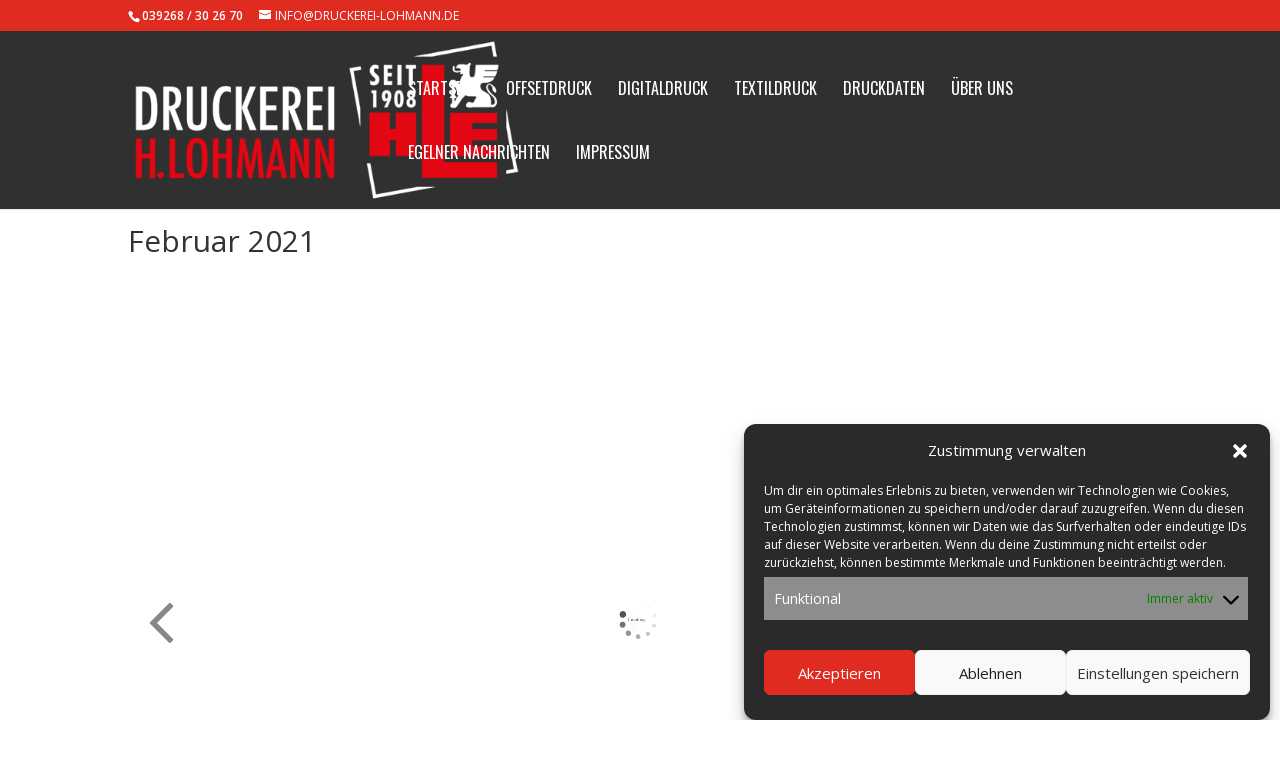

--- FILE ---
content_type: text/html; charset=UTF-8
request_url: https://druckerei-lohmann.de/februar-2021/
body_size: 43073
content:
<!DOCTYPE html>
<html lang="de"
	prefix="og: https://ogp.me/ns#" >
<head>
	<meta charset="UTF-8" />
<meta http-equiv="X-UA-Compatible" content="IE=edge">
	<link rel="pingback" href="https://druckerei-lohmann.de/xmlrpc.php" />

	<script type="text/javascript">
		document.documentElement.className = 'js';
	</script>
	
	<script>var et_site_url='https://druckerei-lohmann.de';var et_post_id='1019';function et_core_page_resource_fallback(a,b){"undefined"===typeof b&&(b=a.sheet.cssRules&&0===a.sheet.cssRules.length);b&&(a.onerror=null,a.onload=null,a.href?a.href=et_site_url+"/?et_core_page_resource="+a.id+et_post_id:a.src&&(a.src=et_site_url+"/?et_core_page_resource="+a.id+et_post_id))}
</script><title>Februar 2021 | Druckerei H. Lohmann</title>
<script>var wpa_hidden_field = "<span class='wpa_hidden_field' style='display:none;height:0;width:0;'><input type='text' name='field5469' value='1' /></span>"; var wpa_add_test = "no";</script><script id="diviarea-loader">window.DiviPopupData=window.DiviAreaConfig={"zIndex":1000000,"animateSpeed":400,"triggerClassPrefix":"show-popup-","idAttrib":"data-popup","modalIndicatorClass":"is-modal","blockingIndicatorClass":"is-blocking","defaultShowCloseButton":true,"withCloseClass":"with-close","noCloseClass":"no-close","triggerCloseClass":"close","singletonClass":"single","darkModeClass":"dark","noShadowClass":"no-shadow","altCloseClass":"close-alt","popupSelector":".et_pb_section.popup","initializeOnEvent":"et_pb_after_init_modules","popupWrapperClass":"area-outer-wrap","fullHeightClass":"full-height","openPopupClass":"da-overlay-visible","overlayClass":"da-overlay","exitIndicatorClass":"on-exit","hoverTriggerClass":"on-hover","clickTriggerClass":"on-click","onExitDelay":2000,"notMobileClass":"not-mobile","notTabletClass":"not-tablet","notDesktopClass":"not-desktop","baseContext":"body","activePopupClass":"is-open","closeButtonClass":"da-close","withLoaderClass":"with-loader","debug":false,"ajaxUrl":"https:\/\/druckerei-lohmann.de\/wp-admin\/admin-ajax.php","sys":[]};var loader=function(){"use strict";!function(t){t.DiviArea=t.DiviPopup={loaded:!1};var n=t.DiviArea,i=n.Hooks={},r={};function e(t,n,i){var e,o,c;if("string"==typeof t)if(r[t]){if(n)if((e=r[t])&&i)for(c=e.length;c--;)(o=e[c]).callback===n&&o.context===i&&(e[c]=!1);else for(c=e.length;c--;)e[c].callback===n&&(e[c]=!1)}else r[t]=[]}function o(t,n,i,e){if("string"==typeof t){var o={callback:n,priority:i,context:e},c=r[t];c?(c.push(o),c=function(t){var n,i,r,e,o=t.length;for(e=1;e<o;e++)for(n=t[e],i=e;i>0;i--)(r=t[i-1]).priority>n.priority&&(t[i]=r,t[i-1]=n);return t}(c)):c=[o],r[t]=c}}function c(t,n,i){var e,o;for("string"==typeof n&&(n=[n]),e=0;e<n.length;e++){var c=r[n[e]],f=!1,a=void 0;if(c){var l=c.length;for(o=0;o<l;o++)if(c[o])if("filter"===t)void 0!==(a=c[o].callback.apply(c[o].context,i))&&(i[0]=a);else{if(!c[o]||"function"!=typeof c[o].callback)return!1;c[o].callback.apply(c[o].context,i)}else f=!0;if(f)for(o=l;o--;)c[o]||c.splice(o,1)}}if("filter"===t)return i[0]}i.silent=function(){return i},n.removeFilter=i.removeFilter=function(t,n){e(t,n)},n.removeAction=i.removeAction=function(t,n){e(t,n)},n.applyFilters=i.applyFilters=function(t){for(var n=[],i=arguments.length-1;i-- >0;)n[i]=arguments[i+1];return c("filter",t,n)},n.doAction=i.doAction=function(t){for(var n=[],i=arguments.length-1;i-- >0;)n[i]=arguments[i+1];c("action",t,n)},n.addFilter=i.addFilter=function(n,i,r,e){o(n,i,parseInt(r||10,10),e||t)},n.addAction=i.addAction=function(n,i,r,e){o(n,i,parseInt(r||10,10),e||t)},n.addActionOnce=i.addActionOnce=function(n,i,r,c){o(n,i,parseInt(r||10,10),c||t),o(n,(function(){e(n,i)}),1+parseInt(r||10,10),c||t)}}(window);return{}}();
</script>	<style>img:is([sizes="auto" i], [sizes^="auto," i]) { contain-intrinsic-size: 3000px 1500px }</style>
	
		<!-- All in One SEO 4.0.18 -->
		<link rel="canonical" href="https://druckerei-lohmann.de/februar-2021/" />
		<meta property="og:site_name" content="Druckerei H. Lohmann | Druck der beeindruckt." />
		<meta property="og:type" content="article" />
		<meta property="og:title" content="Februar 2021 | Druckerei H. Lohmann" />
		<meta property="og:url" content="https://druckerei-lohmann.de/februar-2021/" />
		<meta property="article:published_time" content="2021-05-31T09:16:51Z" />
		<meta property="article:modified_time" content="2021-05-31T09:16:51Z" />
		<meta property="twitter:card" content="summary" />
		<meta property="twitter:domain" content="druckerei-lohmann.de" />
		<meta property="twitter:title" content="Februar 2021 | Druckerei H. Lohmann" />
		<script type="application/ld+json" class="aioseo-schema">
			{"@context":"https:\/\/schema.org","@graph":[{"@type":"WebSite","@id":"https:\/\/druckerei-lohmann.de\/#website","url":"https:\/\/druckerei-lohmann.de\/","name":"Druckerei H. Lohmann","description":"Druck der beeindruckt.","publisher":{"@id":"https:\/\/druckerei-lohmann.de\/#organization"}},{"@type":"Organization","@id":"https:\/\/druckerei-lohmann.de\/#organization","name":"Druckerei H. Lohmann","url":"https:\/\/druckerei-lohmann.de\/"},{"@type":"BreadcrumbList","@id":"https:\/\/druckerei-lohmann.de\/februar-2021\/#breadcrumblist","itemListElement":[{"@type":"ListItem","@id":"https:\/\/druckerei-lohmann.de\/#listItem","position":"1","item":{"@id":"https:\/\/druckerei-lohmann.de\/#item","name":"Home","description":"Druck der beeindruckt.","url":"https:\/\/druckerei-lohmann.de\/"},"nextItem":"https:\/\/druckerei-lohmann.de\/februar-2021\/#listItem"},{"@type":"ListItem","@id":"https:\/\/druckerei-lohmann.de\/februar-2021\/#listItem","position":"2","item":{"@id":"https:\/\/druckerei-lohmann.de\/februar-2021\/#item","name":"Februar 2021","url":"https:\/\/druckerei-lohmann.de\/februar-2021\/"},"previousItem":"https:\/\/druckerei-lohmann.de\/#listItem"}]},{"@type":"Person","@id":"https:\/\/druckerei-lohmann.de\/author\/user_lohmann\/#author","url":"https:\/\/druckerei-lohmann.de\/author\/user_lohmann\/","name":"Nicole","image":{"@type":"ImageObject","@id":"https:\/\/druckerei-lohmann.de\/februar-2021\/#authorImage","url":"https:\/\/secure.gravatar.com\/avatar\/ced103f4aab602358b0541a605a86943?s=96&d=mm&r=g","width":"96","height":"96","caption":"Nicole"}},{"@type":"WebPage","@id":"https:\/\/druckerei-lohmann.de\/februar-2021\/#webpage","url":"https:\/\/druckerei-lohmann.de\/februar-2021\/","name":"Februar 2021 | Druckerei H. Lohmann","inLanguage":"de","isPartOf":{"@id":"https:\/\/druckerei-lohmann.de\/#website"},"breadcrumb":{"@id":"https:\/\/druckerei-lohmann.de\/februar-2021\/#breadcrumblist"},"author":"https:\/\/druckerei-lohmann.de\/februar-2021\/#author","creator":"https:\/\/druckerei-lohmann.de\/februar-2021\/#author","image":{"@type":"ImageObject","@id":"https:\/\/druckerei-lohmann.de\/#mainImage","url":"https:\/\/druckerei-lohmann.de\/wp-content\/uploads\/Februar-2021_Seite_01.jpg","width":"804","height":"1145"},"primaryImageOfPage":{"@id":"https:\/\/druckerei-lohmann.de\/februar-2021\/#mainImage"},"datePublished":"2021-05-31T09:16:51+02:00","dateModified":"2021-05-31T09:16:51+02:00"},{"@type":"Article","@id":"https:\/\/druckerei-lohmann.de\/februar-2021\/#article","name":"Februar 2021 | Druckerei H. Lohmann","headline":"Februar 2021","author":{"@id":"https:\/\/druckerei-lohmann.de\/author\/user_lohmann\/#author"},"publisher":{"@id":"https:\/\/druckerei-lohmann.de\/#organization"},"datePublished":"2021-05-31T09:16:51+02:00","dateModified":"2021-05-31T09:16:51+02:00","articleSection":"Allgemein","mainEntityOfPage":{"@id":"https:\/\/druckerei-lohmann.de\/februar-2021\/#webpage"},"isPartOf":{"@id":"https:\/\/druckerei-lohmann.de\/februar-2021\/#webpage"},"image":{"@type":"ImageObject","@id":"https:\/\/druckerei-lohmann.de\/#articleImage","url":"https:\/\/druckerei-lohmann.de\/wp-content\/uploads\/Februar-2021_Seite_01.jpg","width":"804","height":"1145"}}]}
		</script>
		<!-- All in One SEO -->

<link rel='dns-prefetch' href='//fonts.googleapis.com' />
<link rel="alternate" type="application/rss+xml" title="Druckerei H. Lohmann &raquo; Feed" href="https://druckerei-lohmann.de/feed/" />
<link rel="alternate" type="application/rss+xml" title="Druckerei H. Lohmann &raquo; Kommentar-Feed" href="https://druckerei-lohmann.de/comments/feed/" />
<link rel="alternate" type="application/rss+xml" title="Druckerei H. Lohmann &raquo; Februar 2021-Kommentar-Feed" href="https://druckerei-lohmann.de/februar-2021/feed/" />
<script type="text/javascript">
/* <![CDATA[ */
window._wpemojiSettings = {"baseUrl":"https:\/\/s.w.org\/images\/core\/emoji\/15.0.3\/72x72\/","ext":".png","svgUrl":"https:\/\/s.w.org\/images\/core\/emoji\/15.0.3\/svg\/","svgExt":".svg","source":{"concatemoji":"https:\/\/druckerei-lohmann.de\/wp-includes\/js\/wp-emoji-release.min.js?ver=6.7.4"}};
/*! This file is auto-generated */
!function(i,n){var o,s,e;function c(e){try{var t={supportTests:e,timestamp:(new Date).valueOf()};sessionStorage.setItem(o,JSON.stringify(t))}catch(e){}}function p(e,t,n){e.clearRect(0,0,e.canvas.width,e.canvas.height),e.fillText(t,0,0);var t=new Uint32Array(e.getImageData(0,0,e.canvas.width,e.canvas.height).data),r=(e.clearRect(0,0,e.canvas.width,e.canvas.height),e.fillText(n,0,0),new Uint32Array(e.getImageData(0,0,e.canvas.width,e.canvas.height).data));return t.every(function(e,t){return e===r[t]})}function u(e,t,n){switch(t){case"flag":return n(e,"\ud83c\udff3\ufe0f\u200d\u26a7\ufe0f","\ud83c\udff3\ufe0f\u200b\u26a7\ufe0f")?!1:!n(e,"\ud83c\uddfa\ud83c\uddf3","\ud83c\uddfa\u200b\ud83c\uddf3")&&!n(e,"\ud83c\udff4\udb40\udc67\udb40\udc62\udb40\udc65\udb40\udc6e\udb40\udc67\udb40\udc7f","\ud83c\udff4\u200b\udb40\udc67\u200b\udb40\udc62\u200b\udb40\udc65\u200b\udb40\udc6e\u200b\udb40\udc67\u200b\udb40\udc7f");case"emoji":return!n(e,"\ud83d\udc26\u200d\u2b1b","\ud83d\udc26\u200b\u2b1b")}return!1}function f(e,t,n){var r="undefined"!=typeof WorkerGlobalScope&&self instanceof WorkerGlobalScope?new OffscreenCanvas(300,150):i.createElement("canvas"),a=r.getContext("2d",{willReadFrequently:!0}),o=(a.textBaseline="top",a.font="600 32px Arial",{});return e.forEach(function(e){o[e]=t(a,e,n)}),o}function t(e){var t=i.createElement("script");t.src=e,t.defer=!0,i.head.appendChild(t)}"undefined"!=typeof Promise&&(o="wpEmojiSettingsSupports",s=["flag","emoji"],n.supports={everything:!0,everythingExceptFlag:!0},e=new Promise(function(e){i.addEventListener("DOMContentLoaded",e,{once:!0})}),new Promise(function(t){var n=function(){try{var e=JSON.parse(sessionStorage.getItem(o));if("object"==typeof e&&"number"==typeof e.timestamp&&(new Date).valueOf()<e.timestamp+604800&&"object"==typeof e.supportTests)return e.supportTests}catch(e){}return null}();if(!n){if("undefined"!=typeof Worker&&"undefined"!=typeof OffscreenCanvas&&"undefined"!=typeof URL&&URL.createObjectURL&&"undefined"!=typeof Blob)try{var e="postMessage("+f.toString()+"("+[JSON.stringify(s),u.toString(),p.toString()].join(",")+"));",r=new Blob([e],{type:"text/javascript"}),a=new Worker(URL.createObjectURL(r),{name:"wpTestEmojiSupports"});return void(a.onmessage=function(e){c(n=e.data),a.terminate(),t(n)})}catch(e){}c(n=f(s,u,p))}t(n)}).then(function(e){for(var t in e)n.supports[t]=e[t],n.supports.everything=n.supports.everything&&n.supports[t],"flag"!==t&&(n.supports.everythingExceptFlag=n.supports.everythingExceptFlag&&n.supports[t]);n.supports.everythingExceptFlag=n.supports.everythingExceptFlag&&!n.supports.flag,n.DOMReady=!1,n.readyCallback=function(){n.DOMReady=!0}}).then(function(){return e}).then(function(){var e;n.supports.everything||(n.readyCallback(),(e=n.source||{}).concatemoji?t(e.concatemoji):e.wpemoji&&e.twemoji&&(t(e.twemoji),t(e.wpemoji)))}))}((window,document),window._wpemojiSettings);
/* ]]> */
</script>
<meta content="Divi v.4.9.2" name="generator"/><style id='wp-emoji-styles-inline-css' type='text/css'>

	img.wp-smiley, img.emoji {
		display: inline !important;
		border: none !important;
		box-shadow: none !important;
		height: 1em !important;
		width: 1em !important;
		margin: 0 0.07em !important;
		vertical-align: -0.1em !important;
		background: none !important;
		padding: 0 !important;
	}
</style>
<link rel='stylesheet' id='wp-block-library-css' href='https://druckerei-lohmann.de/wp-includes/css/dist/block-library/style.min.css?ver=6.7.4' type='text/css' media='all' />
<style id='classic-theme-styles-inline-css' type='text/css'>
/*! This file is auto-generated */
.wp-block-button__link{color:#fff;background-color:#32373c;border-radius:9999px;box-shadow:none;text-decoration:none;padding:calc(.667em + 2px) calc(1.333em + 2px);font-size:1.125em}.wp-block-file__button{background:#32373c;color:#fff;text-decoration:none}
</style>
<style id='global-styles-inline-css' type='text/css'>
:root{--wp--preset--aspect-ratio--square: 1;--wp--preset--aspect-ratio--4-3: 4/3;--wp--preset--aspect-ratio--3-4: 3/4;--wp--preset--aspect-ratio--3-2: 3/2;--wp--preset--aspect-ratio--2-3: 2/3;--wp--preset--aspect-ratio--16-9: 16/9;--wp--preset--aspect-ratio--9-16: 9/16;--wp--preset--color--black: #000000;--wp--preset--color--cyan-bluish-gray: #abb8c3;--wp--preset--color--white: #ffffff;--wp--preset--color--pale-pink: #f78da7;--wp--preset--color--vivid-red: #cf2e2e;--wp--preset--color--luminous-vivid-orange: #ff6900;--wp--preset--color--luminous-vivid-amber: #fcb900;--wp--preset--color--light-green-cyan: #7bdcb5;--wp--preset--color--vivid-green-cyan: #00d084;--wp--preset--color--pale-cyan-blue: #8ed1fc;--wp--preset--color--vivid-cyan-blue: #0693e3;--wp--preset--color--vivid-purple: #9b51e0;--wp--preset--gradient--vivid-cyan-blue-to-vivid-purple: linear-gradient(135deg,rgba(6,147,227,1) 0%,rgb(155,81,224) 100%);--wp--preset--gradient--light-green-cyan-to-vivid-green-cyan: linear-gradient(135deg,rgb(122,220,180) 0%,rgb(0,208,130) 100%);--wp--preset--gradient--luminous-vivid-amber-to-luminous-vivid-orange: linear-gradient(135deg,rgba(252,185,0,1) 0%,rgba(255,105,0,1) 100%);--wp--preset--gradient--luminous-vivid-orange-to-vivid-red: linear-gradient(135deg,rgba(255,105,0,1) 0%,rgb(207,46,46) 100%);--wp--preset--gradient--very-light-gray-to-cyan-bluish-gray: linear-gradient(135deg,rgb(238,238,238) 0%,rgb(169,184,195) 100%);--wp--preset--gradient--cool-to-warm-spectrum: linear-gradient(135deg,rgb(74,234,220) 0%,rgb(151,120,209) 20%,rgb(207,42,186) 40%,rgb(238,44,130) 60%,rgb(251,105,98) 80%,rgb(254,248,76) 100%);--wp--preset--gradient--blush-light-purple: linear-gradient(135deg,rgb(255,206,236) 0%,rgb(152,150,240) 100%);--wp--preset--gradient--blush-bordeaux: linear-gradient(135deg,rgb(254,205,165) 0%,rgb(254,45,45) 50%,rgb(107,0,62) 100%);--wp--preset--gradient--luminous-dusk: linear-gradient(135deg,rgb(255,203,112) 0%,rgb(199,81,192) 50%,rgb(65,88,208) 100%);--wp--preset--gradient--pale-ocean: linear-gradient(135deg,rgb(255,245,203) 0%,rgb(182,227,212) 50%,rgb(51,167,181) 100%);--wp--preset--gradient--electric-grass: linear-gradient(135deg,rgb(202,248,128) 0%,rgb(113,206,126) 100%);--wp--preset--gradient--midnight: linear-gradient(135deg,rgb(2,3,129) 0%,rgb(40,116,252) 100%);--wp--preset--font-size--small: 13px;--wp--preset--font-size--medium: 20px;--wp--preset--font-size--large: 36px;--wp--preset--font-size--x-large: 42px;--wp--preset--spacing--20: 0.44rem;--wp--preset--spacing--30: 0.67rem;--wp--preset--spacing--40: 1rem;--wp--preset--spacing--50: 1.5rem;--wp--preset--spacing--60: 2.25rem;--wp--preset--spacing--70: 3.38rem;--wp--preset--spacing--80: 5.06rem;--wp--preset--shadow--natural: 6px 6px 9px rgba(0, 0, 0, 0.2);--wp--preset--shadow--deep: 12px 12px 50px rgba(0, 0, 0, 0.4);--wp--preset--shadow--sharp: 6px 6px 0px rgba(0, 0, 0, 0.2);--wp--preset--shadow--outlined: 6px 6px 0px -3px rgba(255, 255, 255, 1), 6px 6px rgba(0, 0, 0, 1);--wp--preset--shadow--crisp: 6px 6px 0px rgba(0, 0, 0, 1);}:where(.is-layout-flex){gap: 0.5em;}:where(.is-layout-grid){gap: 0.5em;}body .is-layout-flex{display: flex;}.is-layout-flex{flex-wrap: wrap;align-items: center;}.is-layout-flex > :is(*, div){margin: 0;}body .is-layout-grid{display: grid;}.is-layout-grid > :is(*, div){margin: 0;}:where(.wp-block-columns.is-layout-flex){gap: 2em;}:where(.wp-block-columns.is-layout-grid){gap: 2em;}:where(.wp-block-post-template.is-layout-flex){gap: 1.25em;}:where(.wp-block-post-template.is-layout-grid){gap: 1.25em;}.has-black-color{color: var(--wp--preset--color--black) !important;}.has-cyan-bluish-gray-color{color: var(--wp--preset--color--cyan-bluish-gray) !important;}.has-white-color{color: var(--wp--preset--color--white) !important;}.has-pale-pink-color{color: var(--wp--preset--color--pale-pink) !important;}.has-vivid-red-color{color: var(--wp--preset--color--vivid-red) !important;}.has-luminous-vivid-orange-color{color: var(--wp--preset--color--luminous-vivid-orange) !important;}.has-luminous-vivid-amber-color{color: var(--wp--preset--color--luminous-vivid-amber) !important;}.has-light-green-cyan-color{color: var(--wp--preset--color--light-green-cyan) !important;}.has-vivid-green-cyan-color{color: var(--wp--preset--color--vivid-green-cyan) !important;}.has-pale-cyan-blue-color{color: var(--wp--preset--color--pale-cyan-blue) !important;}.has-vivid-cyan-blue-color{color: var(--wp--preset--color--vivid-cyan-blue) !important;}.has-vivid-purple-color{color: var(--wp--preset--color--vivid-purple) !important;}.has-black-background-color{background-color: var(--wp--preset--color--black) !important;}.has-cyan-bluish-gray-background-color{background-color: var(--wp--preset--color--cyan-bluish-gray) !important;}.has-white-background-color{background-color: var(--wp--preset--color--white) !important;}.has-pale-pink-background-color{background-color: var(--wp--preset--color--pale-pink) !important;}.has-vivid-red-background-color{background-color: var(--wp--preset--color--vivid-red) !important;}.has-luminous-vivid-orange-background-color{background-color: var(--wp--preset--color--luminous-vivid-orange) !important;}.has-luminous-vivid-amber-background-color{background-color: var(--wp--preset--color--luminous-vivid-amber) !important;}.has-light-green-cyan-background-color{background-color: var(--wp--preset--color--light-green-cyan) !important;}.has-vivid-green-cyan-background-color{background-color: var(--wp--preset--color--vivid-green-cyan) !important;}.has-pale-cyan-blue-background-color{background-color: var(--wp--preset--color--pale-cyan-blue) !important;}.has-vivid-cyan-blue-background-color{background-color: var(--wp--preset--color--vivid-cyan-blue) !important;}.has-vivid-purple-background-color{background-color: var(--wp--preset--color--vivid-purple) !important;}.has-black-border-color{border-color: var(--wp--preset--color--black) !important;}.has-cyan-bluish-gray-border-color{border-color: var(--wp--preset--color--cyan-bluish-gray) !important;}.has-white-border-color{border-color: var(--wp--preset--color--white) !important;}.has-pale-pink-border-color{border-color: var(--wp--preset--color--pale-pink) !important;}.has-vivid-red-border-color{border-color: var(--wp--preset--color--vivid-red) !important;}.has-luminous-vivid-orange-border-color{border-color: var(--wp--preset--color--luminous-vivid-orange) !important;}.has-luminous-vivid-amber-border-color{border-color: var(--wp--preset--color--luminous-vivid-amber) !important;}.has-light-green-cyan-border-color{border-color: var(--wp--preset--color--light-green-cyan) !important;}.has-vivid-green-cyan-border-color{border-color: var(--wp--preset--color--vivid-green-cyan) !important;}.has-pale-cyan-blue-border-color{border-color: var(--wp--preset--color--pale-cyan-blue) !important;}.has-vivid-cyan-blue-border-color{border-color: var(--wp--preset--color--vivid-cyan-blue) !important;}.has-vivid-purple-border-color{border-color: var(--wp--preset--color--vivid-purple) !important;}.has-vivid-cyan-blue-to-vivid-purple-gradient-background{background: var(--wp--preset--gradient--vivid-cyan-blue-to-vivid-purple) !important;}.has-light-green-cyan-to-vivid-green-cyan-gradient-background{background: var(--wp--preset--gradient--light-green-cyan-to-vivid-green-cyan) !important;}.has-luminous-vivid-amber-to-luminous-vivid-orange-gradient-background{background: var(--wp--preset--gradient--luminous-vivid-amber-to-luminous-vivid-orange) !important;}.has-luminous-vivid-orange-to-vivid-red-gradient-background{background: var(--wp--preset--gradient--luminous-vivid-orange-to-vivid-red) !important;}.has-very-light-gray-to-cyan-bluish-gray-gradient-background{background: var(--wp--preset--gradient--very-light-gray-to-cyan-bluish-gray) !important;}.has-cool-to-warm-spectrum-gradient-background{background: var(--wp--preset--gradient--cool-to-warm-spectrum) !important;}.has-blush-light-purple-gradient-background{background: var(--wp--preset--gradient--blush-light-purple) !important;}.has-blush-bordeaux-gradient-background{background: var(--wp--preset--gradient--blush-bordeaux) !important;}.has-luminous-dusk-gradient-background{background: var(--wp--preset--gradient--luminous-dusk) !important;}.has-pale-ocean-gradient-background{background: var(--wp--preset--gradient--pale-ocean) !important;}.has-electric-grass-gradient-background{background: var(--wp--preset--gradient--electric-grass) !important;}.has-midnight-gradient-background{background: var(--wp--preset--gradient--midnight) !important;}.has-small-font-size{font-size: var(--wp--preset--font-size--small) !important;}.has-medium-font-size{font-size: var(--wp--preset--font-size--medium) !important;}.has-large-font-size{font-size: var(--wp--preset--font-size--large) !important;}.has-x-large-font-size{font-size: var(--wp--preset--font-size--x-large) !important;}
:where(.wp-block-post-template.is-layout-flex){gap: 1.25em;}:where(.wp-block-post-template.is-layout-grid){gap: 1.25em;}
:where(.wp-block-columns.is-layout-flex){gap: 2em;}:where(.wp-block-columns.is-layout-grid){gap: 2em;}
:root :where(.wp-block-pullquote){font-size: 1.5em;line-height: 1.6;}
</style>
<link rel='stylesheet' id='contact-form-7-css' href='https://druckerei-lohmann.de/wp-content/plugins/contact-form-7/includes/css/styles.css?ver=6.0.1' type='text/css' media='all' />
<link rel='stylesheet' id='wpa-css-css' href='https://druckerei-lohmann.de/wp-content/plugins/honeypot/includes/css/wpa.css?ver=1.7' type='text/css' media='all' />
<link rel='stylesheet' id='cmplz-general-css' href='https://druckerei-lohmann.de/wp-content/plugins/complianz-gdpr/assets/css/cookieblocker.min.css?ver=1733913616' type='text/css' media='all' />
<link rel='stylesheet' id='css-divi-area-css' href='https://druckerei-lohmann.de/wp-content/plugins/popups-for-divi/styles/front.min.css?ver=2.3.6' type='text/css' media='all' />
<style id='css-divi-area-inline-css' type='text/css'>
.et_pb_section.popup{display:none}
</style>
<link rel='stylesheet' id='divi-fonts-css' href='https://fonts.googleapis.com/css?family=Open+Sans:300italic,400italic,600italic,700italic,800italic,400,300,600,700,800&#038;subset=latin,latin-ext&#038;display=swap' type='text/css' media='all' />
<link rel='stylesheet' id='divi-style-css' href='https://druckerei-lohmann.de/wp-content/themes/Divi/style.css?ver=4.9.2' type='text/css' media='all' />
<link rel='stylesheet' id='flexstyle-styles-css' href='https://druckerei-lohmann.de/wp-content/plugins/flexstyle/styles/style.min.css?ver=1.0.0' type='text/css' media='all' />
<link rel='stylesheet' id='et-builder-googlefonts-cached-css' href='https://fonts.googleapis.com/css?family=Oswald:200,300,regular,500,600,700&#038;subset=latin,latin-ext&#038;display=swap' type='text/css' media='all' />
<link rel='stylesheet' id='dashicons-css' href='https://druckerei-lohmann.de/wp-includes/css/dashicons.min.css?ver=6.7.4' type='text/css' media='all' />
<link rel='stylesheet' id='flexstyle-main-css-css' href='https://druckerei-lohmann.de/wp-content/plugins/flexstyle/functions/styles/main.css?ver=1.5.2' type='text/css' media='all' />
<script type="text/javascript" src="https://druckerei-lohmann.de/wp-content/plugins/popups-for-divi/scripts/ie-compat.min.js?ver=2.3.6" id="dap-ie-js"></script>
<script type="text/javascript" src="https://druckerei-lohmann.de/wp-includes/js/jquery/jquery.min.js?ver=3.7.1" id="jquery-core-js"></script>
<script type="text/javascript" src="https://druckerei-lohmann.de/wp-includes/js/jquery/jquery-migrate.min.js?ver=3.4.1" id="jquery-migrate-js"></script>
<script type="text/javascript" id="flexstyle-main-js-extra">
/* <![CDATA[ */
var flexstyleData = {"url":"https:\/\/druckerei-lohmann.de\/wp-content\/plugins\/flexstyle\/"};
/* ]]> */
</script>
<script type="text/javascript" src="https://druckerei-lohmann.de/wp-content/plugins/flexstyle/functions/scripts/main.js?ver=1.5.2" id="flexstyle-main-js"></script>
<link rel="https://api.w.org/" href="https://druckerei-lohmann.de/wp-json/" /><link rel="alternate" title="JSON" type="application/json" href="https://druckerei-lohmann.de/wp-json/wp/v2/posts/1019" /><link rel="EditURI" type="application/rsd+xml" title="RSD" href="https://druckerei-lohmann.de/xmlrpc.php?rsd" />
<meta name="generator" content="WordPress 6.7.4" />
<link rel='shortlink' href='https://druckerei-lohmann.de/?p=1019' />
<link rel="alternate" title="oEmbed (JSON)" type="application/json+oembed" href="https://druckerei-lohmann.de/wp-json/oembed/1.0/embed?url=https%3A%2F%2Fdruckerei-lohmann.de%2Ffebruar-2021%2F" />
<link rel="alternate" title="oEmbed (XML)" type="text/xml+oembed" href="https://druckerei-lohmann.de/wp-json/oembed/1.0/embed?url=https%3A%2F%2Fdruckerei-lohmann.de%2Ffebruar-2021%2F&#038;format=xml" />
			<style>.cmplz-hidden {
					display: none !important;
				}</style><meta name="viewport" content="width=device-width, initial-scale=1.0, maximum-scale=1.0, user-scalable=0" /><link rel="preload" href="https://druckerei-lohmann.de/wp-content/themes/Divi/core/admin/fonts/modules.ttf" as="font" crossorigin="anonymous"><link rel="icon" href="https://druckerei-lohmann.de/wp-content/uploads/cropped-icon-pic-32x32.png" sizes="32x32" />
<link rel="icon" href="https://druckerei-lohmann.de/wp-content/uploads/cropped-icon-pic-192x192.png" sizes="192x192" />
<link rel="apple-touch-icon" href="https://druckerei-lohmann.de/wp-content/uploads/cropped-icon-pic-180x180.png" />
<meta name="msapplication-TileImage" content="https://druckerei-lohmann.de/wp-content/uploads/cropped-icon-pic-270x270.png" />
<link rel="stylesheet" id="et-divi-customizer-global-cached-inline-styles" href="https://druckerei-lohmann.de/wp-content/et-cache/global/et-divi-customizer-global-17675333471493.min.css" onerror="et_core_page_resource_fallback(this, true)" onload="et_core_page_resource_fallback(this)" /></head>
<body data-cmplz=1 class="post-template-default single single-post postid-1019 single-format-standard et-tb-has-template et-tb-has-footer et_pb_button_helper_class et_fixed_nav et_show_nav et_secondary_nav_enabled et_primary_nav_dropdown_animation_fade et_secondary_nav_dropdown_animation_fade et_header_style_left et_cover_background et_pb_gutter osx et_pb_gutters3 et_smooth_scroll et_right_sidebar et_divi_theme et-db et_minified_js et_minified_css">
	<div id="page-container">
<div id="et-boc" class="et-boc">
			
				<div id="top-header">
		<div class="container clearfix">

		
			<div id="et-info">
							<span id="et-info-phone">039268 / 30 26 70</span>
			
							<a href="mailto:info@druckerei-lohmann.de"><span id="et-info-email">info@druckerei-lohmann.de</span></a>
			
						</div> <!-- #et-info -->

		
			<div id="et-secondary-menu">
						</div> <!-- #et-secondary-menu -->

		</div> <!-- .container -->
	</div> <!-- #top-header -->


	<header id="main-header" data-height-onload="100">
		<div class="container clearfix et_menu_container">
					<div class="logo_container">
				<span class="logo_helper"></span>
				<a href="https://druckerei-lohmann.de/">
					<img src="https://druckerei-lohmann.de/wp-content/uploads/logo_voll.png" alt="Druckerei H. Lohmann" id="logo" data-height-percentage="98" />
				</a>
			</div>
					<div id="et-top-navigation" data-height="100" data-fixed-height="70">
									<nav id="top-menu-nav">
					<ul id="top-menu" class="nav"><li class="menu-item menu-item-type-custom menu-item-object-custom menu-item-home menu-item-199"><a href="http://druckerei-lohmann.de">Startseite</a></li>
<li class="menu-item menu-item-type-post_type menu-item-object-page menu-item-200"><a href="https://druckerei-lohmann.de/offsetdruck/">Offsetdruck</a></li>
<li class="menu-item menu-item-type-post_type menu-item-object-page menu-item-324"><a href="https://druckerei-lohmann.de/digitaldruck/">Digitaldruck</a></li>
<li class="menu-item menu-item-type-post_type menu-item-object-page menu-item-325"><a href="https://druckerei-lohmann.de/textildruck/">Textildruck</a></li>
<li class="menu-item menu-item-type-post_type menu-item-object-page menu-item-937"><a href="https://druckerei-lohmann.de/druck/">Druckdaten</a></li>
<li class="menu-item menu-item-type-post_type menu-item-object-page menu-item-645"><a href="https://druckerei-lohmann.de/geschichte/">Über uns</a></li>
<li class="menu-item menu-item-type-post_type menu-item-object-page menu-item-823"><a href="https://druckerei-lohmann.de/egelner-nachrichten/">Egelner Nachrichten</a></li>
<li class="menu-item menu-item-type-post_type menu-item-object-page menu-item-206"><a href="https://druckerei-lohmann.de/impressum/">Impressum</a></li>
</ul>					</nav>
				
				
				
				
				<div id="et_mobile_nav_menu">
				<div class="mobile_nav closed">
					<span class="select_page">Seite wählen</span>
					<span class="mobile_menu_bar mobile_menu_bar_toggle"></span>
				</div>
			</div>			</div> <!-- #et-top-navigation -->
		</div> <!-- .container -->
		<div class="et_search_outer">
			<div class="container et_search_form_container">
				<form role="search" method="get" class="et-search-form" action="https://druckerei-lohmann.de/">
				<input type="search" class="et-search-field" placeholder="Suchen &hellip;" value="" name="s" title="Suchen nach:" />				</form>
				<span class="et_close_search_field"></span>
			</div>
		</div>
	</header> <!-- #main-header -->
<div id="et-main-area">
	
<div id="main-content">
		<div class="container">
		<div id="content-area" class="clearfix">
			<div id="left-area">
											<article id="post-1019" class="et_pb_post post-1019 post type-post status-publish format-standard has-post-thumbnail hentry category-allgemein">
											<div class="et_post_meta_wrapper">
							<h1 class="entry-title">Februar 2021</h1>

						
												</div> <!-- .et_post_meta_wrapper -->
				
					<div class="entry-content">
					<div class="_3d-flip-book  fb3d-fullscreen-mode full-size" data-id="1018" data-mode="fullscreen" data-title="false" data-template="short-white-book-view" data-lightbox="dark" data-urlparam="fb3d-page" data-page-n="0" data-pdf="" data-tax="null" data-thumbnail="" data-cols="3" data-query=""></div>
					</div> <!-- .entry-content -->
					<div class="et_post_meta_wrapper">
										</div> <!-- .et_post_meta_wrapper -->
				</article> <!-- .et_pb_post -->

						</div> <!-- #left-area -->

				<div id="sidebar">
		<div id="search-2" class="et_pb_widget widget_search"><form role="search" method="get" id="searchform" class="searchform" action="https://druckerei-lohmann.de/">
				<div>
					<label class="screen-reader-text" for="s">Suche nach:</label>
					<input type="text" value="" name="s" id="s" />
					<input type="submit" id="searchsubmit" value="Suchen" />
				</div>
			</form></div> <!-- end .et_pb_widget -->
		<div id="recent-posts-2" class="et_pb_widget widget_recent_entries">
		<h4 class="widgettitle">Neueste Beiträge</h4>
		<ul>
											<li>
					<a href="https://druckerei-lohmann.de/januar-2026/">Januar 2026</a>
									</li>
											<li>
					<a href="https://druckerei-lohmann.de/dezember-2025-2/">Dezember 2025</a>
									</li>
											<li>
					<a href="https://druckerei-lohmann.de/november-2025/">November 2025</a>
									</li>
											<li>
					<a href="https://druckerei-lohmann.de/oktober-2025/">Oktober 2025</a>
									</li>
											<li>
					<a href="https://druckerei-lohmann.de/september-2025/">September 2025</a>
									</li>
					</ul>

		</div> <!-- end .et_pb_widget --><div id="recent-comments-2" class="et_pb_widget widget_recent_comments"><h4 class="widgettitle">Neueste Kommentare</h4><ul id="recentcomments"></ul></div> <!-- end .et_pb_widget --><div id="archives-2" class="et_pb_widget widget_archive"><h4 class="widgettitle">Archiv</h4>
			<ul>
					<li><a href='https://druckerei-lohmann.de/2026/01/'>Januar 2026</a></li>
	<li><a href='https://druckerei-lohmann.de/2025/12/'>Dezember 2025</a></li>
	<li><a href='https://druckerei-lohmann.de/2025/11/'>November 2025</a></li>
	<li><a href='https://druckerei-lohmann.de/2025/09/'>September 2025</a></li>
	<li><a href='https://druckerei-lohmann.de/2025/08/'>August 2025</a></li>
	<li><a href='https://druckerei-lohmann.de/2025/06/'>Juni 2025</a></li>
	<li><a href='https://druckerei-lohmann.de/2025/05/'>Mai 2025</a></li>
	<li><a href='https://druckerei-lohmann.de/2025/04/'>April 2025</a></li>
	<li><a href='https://druckerei-lohmann.de/2025/03/'>März 2025</a></li>
	<li><a href='https://druckerei-lohmann.de/2025/02/'>Februar 2025</a></li>
	<li><a href='https://druckerei-lohmann.de/2025/01/'>Januar 2025</a></li>
	<li><a href='https://druckerei-lohmann.de/2024/12/'>Dezember 2024</a></li>
	<li><a href='https://druckerei-lohmann.de/2024/10/'>Oktober 2024</a></li>
	<li><a href='https://druckerei-lohmann.de/2024/08/'>August 2024</a></li>
	<li><a href='https://druckerei-lohmann.de/2024/07/'>Juli 2024</a></li>
	<li><a href='https://druckerei-lohmann.de/2024/05/'>Mai 2024</a></li>
	<li><a href='https://druckerei-lohmann.de/2024/02/'>Februar 2024</a></li>
	<li><a href='https://druckerei-lohmann.de/2024/01/'>Januar 2024</a></li>
	<li><a href='https://druckerei-lohmann.de/2023/11/'>November 2023</a></li>
	<li><a href='https://druckerei-lohmann.de/2023/10/'>Oktober 2023</a></li>
	<li><a href='https://druckerei-lohmann.de/2023/08/'>August 2023</a></li>
	<li><a href='https://druckerei-lohmann.de/2023/07/'>Juli 2023</a></li>
	<li><a href='https://druckerei-lohmann.de/2023/06/'>Juni 2023</a></li>
	<li><a href='https://druckerei-lohmann.de/2023/05/'>Mai 2023</a></li>
	<li><a href='https://druckerei-lohmann.de/2023/04/'>April 2023</a></li>
	<li><a href='https://druckerei-lohmann.de/2023/02/'>Februar 2023</a></li>
	<li><a href='https://druckerei-lohmann.de/2023/01/'>Januar 2023</a></li>
	<li><a href='https://druckerei-lohmann.de/2022/12/'>Dezember 2022</a></li>
	<li><a href='https://druckerei-lohmann.de/2022/10/'>Oktober 2022</a></li>
	<li><a href='https://druckerei-lohmann.de/2022/07/'>Juli 2022</a></li>
	<li><a href='https://druckerei-lohmann.de/2022/05/'>Mai 2022</a></li>
	<li><a href='https://druckerei-lohmann.de/2022/04/'>April 2022</a></li>
	<li><a href='https://druckerei-lohmann.de/2022/02/'>Februar 2022</a></li>
	<li><a href='https://druckerei-lohmann.de/2022/01/'>Januar 2022</a></li>
	<li><a href='https://druckerei-lohmann.de/2021/12/'>Dezember 2021</a></li>
	<li><a href='https://druckerei-lohmann.de/2021/11/'>November 2021</a></li>
	<li><a href='https://druckerei-lohmann.de/2021/09/'>September 2021</a></li>
	<li><a href='https://druckerei-lohmann.de/2021/08/'>August 2021</a></li>
	<li><a href='https://druckerei-lohmann.de/2021/07/'>Juli 2021</a></li>
	<li><a href='https://druckerei-lohmann.de/2021/05/'>Mai 2021</a></li>
	<li><a href='https://druckerei-lohmann.de/2021/04/'>April 2021</a></li>
	<li><a href='https://druckerei-lohmann.de/2020/11/'>November 2020</a></li>
	<li><a href='https://druckerei-lohmann.de/2020/10/'>Oktober 2020</a></li>
			</ul>

			</div> <!-- end .et_pb_widget --><div id="categories-2" class="et_pb_widget widget_categories"><h4 class="widgettitle">Kategorien</h4>
			<ul>
					<li class="cat-item cat-item-1"><a href="https://druckerei-lohmann.de/category/allgemein/">Allgemein</a>
</li>
			</ul>

			</div> <!-- end .et_pb_widget --><div id="meta-2" class="et_pb_widget widget_meta"><h4 class="widgettitle">Meta</h4>
		<ul>
						<li><a href="https://druckerei-lohmann.de/wp-login.php">Anmelden</a></li>
			<li><a href="https://druckerei-lohmann.de/feed/">Feed der Einträge</a></li>
			<li><a href="https://druckerei-lohmann.de/comments/feed/">Kommentar-Feed</a></li>

			<li><a href="https://de.wordpress.org/">WordPress.org</a></li>
		</ul>

		</div> <!-- end .et_pb_widget -->	</div> <!-- end #sidebar -->
		</div> <!-- #content-area -->
	</div> <!-- .container -->
	</div> <!-- #main-content -->

	<footer class="et-l et-l--footer">
			<div class="et_builder_inner_content et_pb_gutters3"><div class="et_pb_section et_pb_section_0_tb_footer et_pb_with_background et_section_regular" >
				
				
				
				
					<div class="et_pb_row et_pb_row_0_tb_footer et_pb_equal_columns et_pb_gutters1">
				<div class="et_pb_column et_pb_column_1_3 et_pb_column_0_tb_footer  et_pb_css_mix_blend_mode_passthrough">
				
				
				<div class="et_pb_module et_pb_text et_pb_text_0_tb_footer  et_pb_text_align_left et_pb_bg_layout_light">
				
				
				<div class="et_pb_text_inner"><h3 style="text-align: center;">Druckerei seit</h3></div>
			</div> <!-- .et_pb_text --><div class="et_pb_module et_pb_number_counter et_pb_number_counter_0_tb_footer  et_pb_text_align_center et_pb_bg_layout_light" data-number-value="1908" data-number-separator="">
				
				
				<div class="percent" ><p><span class="percent-value"></span><span class="percent-sign"></span></p></div>
				
			</div><!-- .et_pb_number_counter -->
			</div> <!-- .et_pb_column --><div class="et_pb_column et_pb_column_1_3 et_pb_column_1_tb_footer  et_pb_css_mix_blend_mode_passthrough">
				
				
				<div class="et_pb_module et_pb_text et_pb_text_1_tb_footer  et_pb_text_align_left et_pb_bg_layout_light">
				
				
				<div class="et_pb_text_inner"><h3 style="text-align: center;">Drucke</h3></div>
			</div> <!-- .et_pb_text --><div class="et_pb_module et_pb_number_counter et_pb_number_counter_1_tb_footer  et_pb_text_align_center et_pb_bg_layout_light" data-number-value="50 Mio." data-number-separator="">
				
				
				<div class="percent" ><p><span class="percent-value"></span><span class="percent-sign"></span></p></div>
				
			</div><!-- .et_pb_number_counter -->
			</div> <!-- .et_pb_column --><div class="et_pb_column et_pb_column_1_3 et_pb_column_2_tb_footer  et_pb_css_mix_blend_mode_passthrough et-last-child">
				
				
				<div class="et_pb_module et_pb_text et_pb_text_2_tb_footer  et_pb_text_align_left et_pb_bg_layout_light">
				
				
				<div class="et_pb_text_inner"><h3 style="text-align: center;">Papier</h3></div>
			</div> <!-- .et_pb_text --><div class="et_pb_module et_pb_number_counter et_pb_number_counter_2_tb_footer  et_pb_text_align_center et_pb_bg_layout_light" data-number-value="1000 t" data-number-separator="">
				
				
				<div class="percent" ><p><span class="percent-value"></span><span class="percent-sign"></span></p></div>
				
			</div><!-- .et_pb_number_counter -->
			</div> <!-- .et_pb_column -->
				
				
			</div> <!-- .et_pb_row --><div class="et_pb_row et_pb_row_1_tb_footer et_pb_gutters2">
				<div class="et_pb_column et_pb_column_3_5 et_pb_column_3_tb_footer  et_pb_css_mix_blend_mode_passthrough">
				
				
				<div class="et_pb_module et_pb_code et_pb_code_0_tb_footer">
				
				
				<div class="et_pb_code_inner"><div class="cmplz-placeholder-parent"><iframe data-placeholder-image="https://druckerei-lohmann.de/wp-content/plugins/complianz-gdpr/assets/images/placeholders/google-maps-minimal-1280x920.jpg" data-category="marketing" data-service="google-maps" class="cmplz-placeholder-element cmplz-iframe cmplz-iframe-styles cmplz-no-video " data-cmplz-target="src" data-src-cmplz="https://www.google.com/maps/embed?pb=!1m18!1m12!1m3!1d2321.420876408109!2d11.431883885497825!3d51.943806925828234!2m3!1f0!2f0!3f0!3m2!1i1024!2i768!4f13.1!3m3!1m2!1s0x47a592db4cd46ec9%3A0x3e3a06f0386909e6!2sDruckerei%20Hagen%20Lohmann!5e0!3m2!1sde!2sde!4v1593517973673!5m2!1sde!2sde" data-deferlazy="1"  src="about:blank"  width="1800" height="450" frameborder="0" style="border:0;" allowfullscreen="" aria-hidden="false" tabindex="0"></iframe></div></div>
			</div> <!-- .et_pb_code -->
			</div> <!-- .et_pb_column --><div class="et_pb_column et_pb_column_2_5 et_pb_column_4_tb_footer  et_pb_css_mix_blend_mode_passthrough et-last-child">
				
				
				
			<div id="et_pb_contact_form_0" class="et_pb_module et_pb_contact_form_0_tb_footer et_pb_contact_form_container clearfix" data-form_unique_num="0">
				
				
				<h1 class="et_pb_contact_main_title">Kontakt</h1>
				<div class="et-pb-contact-message"></div>
				
				<div class="et_pb_contact">
					<form class="et_pb_contact_form clearfix" method="post" action="https://druckerei-lohmann.de/februar-2021/">
						<p class="et_pb_contact_field et_pb_contact_field_0_tb_footer et_pb_contact_field_half" data-id="name" data-type="input">
				
				
				<label for="et_pb_contact_name_0" class="et_pb_contact_form_label">Name</label>
				<input type="text" id="et_pb_contact_name_0" class="input" value="" name="et_pb_contact_name_0" data-required_mark="required" data-field_type="input" data-original_id="name" placeholder="Name">
			</p><p class="et_pb_contact_field et_pb_contact_field_1_tb_footer et_pb_contact_field_half et_pb_contact_field_last" data-id="mail" data-type="email">
				
				
				<label for="et_pb_contact_mail_0" class="et_pb_contact_form_label">E-Mail-Adresse</label>
				<input type="text" id="et_pb_contact_mail_0" class="input" value="" name="et_pb_contact_mail_0" data-required_mark="required" data-field_type="email" data-original_id="mail" placeholder="E-Mail-Adresse">
			</p><p class="et_pb_contact_field et_pb_contact_field_2_tb_footer et_pb_contact_field_last" data-id="message" data-type="text">
				
				
				<label for="et_pb_contact_message_0" class="et_pb_contact_form_label">Nachricht</label>
				<textarea name="et_pb_contact_message_0" id="et_pb_contact_message_0" class="et_pb_contact_message input" data-required_mark="required" data-field_type="text" data-original_id="message" placeholder="Nachricht"></textarea>
			</p>
						<input type="hidden" value="et_contact_proccess" name="et_pb_contactform_submit_0"/>
						<div class="et_contact_bottom_container">
							
			<div class="et_pb_contact_right">
				<p class="clearfix">
					<span class="et_pb_contact_captcha_question">7 + 8</span> = <input type="text" size="2" class="input et_pb_contact_captcha" data-first_digit="7" data-second_digit="8" value="" name="et_pb_contact_captcha_0" data-required_mark="required" autocomplete="off">
				</p>
			</div><!-- .et_pb_contact_right -->
							<button type="submit" name="et_builder_submit_button" class="et_pb_contact_submit et_pb_button">Senden</button>
						</div>
						<input type="hidden" id="_wpnonce-et-pb-contact-form-submitted-0" name="_wpnonce-et-pb-contact-form-submitted-0" value="23ecdceb03" /><input type="hidden" name="_wp_http_referer" value="/februar-2021/" />
					</form>
				</div> <!-- .et_pb_contact -->
			</div> <!-- .et_pb_contact_form_container -->
			
			</div> <!-- .et_pb_column -->
				
				
			</div> <!-- .et_pb_row --><div class="et_pb_row et_pb_row_2_tb_footer et_pb_gutters1">
				<div class="et_pb_column et_pb_column_1_4 et_pb_column_5_tb_footer  et_pb_css_mix_blend_mode_passthrough">
				
				
				<div class="et_pb_module et_pb_blurb et_pb_blurb_0_tb_footer  et_pb_text_align_left  et_pb_blurb_position_left et_pb_bg_layout_light">
				
				
				<div class="et_pb_blurb_content">
					<div class="et_pb_main_blurb_image"><span class="et_pb_image_wrap"><span class="et-waypoint et_pb_animation_top et-pb-icon">&#xe108;</span></span></div>
					<div class="et_pb_blurb_container">
						
						<div class="et_pb_blurb_description">Druckerei Lohmann</div>
					</div>
				</div> <!-- .et_pb_blurb_content -->
			</div> <!-- .et_pb_blurb -->
			</div> <!-- .et_pb_column --><div class="et_pb_column et_pb_column_1_4 et_pb_column_6_tb_footer  et_pb_css_mix_blend_mode_passthrough">
				
				
				<div class="et_pb_module et_pb_blurb et_pb_blurb_1_tb_footer  et_pb_text_align_left  et_pb_blurb_position_left et_pb_bg_layout_light">
				
				
				<div class="et_pb_blurb_content">
					<div class="et_pb_main_blurb_image"><span class="et_pb_image_wrap"><span class="et-waypoint et_pb_animation_top et-pb-icon">&#xe01e;</span></span></div>
					<div class="et_pb_blurb_container">
						
						<div class="et_pb_blurb_description">Markt 23<br />
39435 Egeln</div>
					</div>
				</div> <!-- .et_pb_blurb_content -->
			</div> <!-- .et_pb_blurb -->
			</div> <!-- .et_pb_column --><div class="et_pb_column et_pb_column_1_4 et_pb_column_7_tb_footer  et_pb_css_mix_blend_mode_passthrough">
				
				
				<div class="et_pb_module et_pb_blurb et_pb_blurb_2_tb_footer  et_pb_text_align_left  et_pb_blurb_position_left et_pb_bg_layout_light">
				
				
				<div class="et_pb_blurb_content">
					<div class="et_pb_main_blurb_image"><span class="et_pb_image_wrap"><span class="et-waypoint et_pb_animation_top et-pb-icon">&#xe00b;</span></span></div>
					<div class="et_pb_blurb_container">
						
						<div class="et_pb_blurb_description"><p>Tel.: 0392 68-30 26 70<br /> Fax:  0392 68-23 28</p></div>
					</div>
				</div> <!-- .et_pb_blurb_content -->
			</div> <!-- .et_pb_blurb -->
			</div> <!-- .et_pb_column --><div class="et_pb_column et_pb_column_1_4 et_pb_column_8_tb_footer  et_pb_css_mix_blend_mode_passthrough et-last-child">
				
				
				<div class="et_pb_module et_pb_blurb et_pb_blurb_3_tb_footer  et_pb_text_align_left  et_pb_blurb_position_left et_pb_bg_layout_light">
				
				
				<div class="et_pb_blurb_content">
					<div class="et_pb_main_blurb_image"><span class="et_pb_image_wrap"><span class="et-waypoint et_pb_animation_top et-pb-icon">&#xe010;</span></span></div>
					<div class="et_pb_blurb_container">
						
						<div class="et_pb_blurb_description"><p>E-Mail: <a title="Schreiben Sie uns eine Mail" href="mailto:satz@druckerei-lohmann.de">satz@druckerei-lohmann.de</a></p></div>
					</div>
				</div> <!-- .et_pb_blurb_content -->
			</div> <!-- .et_pb_blurb -->
			</div> <!-- .et_pb_column -->
				
				
			</div> <!-- .et_pb_row --><div class="et_pb_row et_pb_row_3_tb_footer">
				<div class="et_pb_column et_pb_column_4_4 et_pb_column_9_tb_footer  et_pb_css_mix_blend_mode_passthrough et-last-child">
				
				
				<div class="et_pb_module et_pb_text et_pb_text_3_tb_footer  et_pb_text_align_left et_pb_bg_layout_light">
				
				
				<div class="et_pb_text_inner"><p style="text-align: center;">2020 Druckerei Lohmann<br />
<a href="https://druckerei-lohmann.de/impressum/">Impressum / Datenschutz</a></p></div>
			</div> <!-- .et_pb_text -->
			</div> <!-- .et_pb_column -->
				
				
			</div> <!-- .et_pb_row -->
				
				
			</div> <!-- .et_pb_section -->		</div><!-- .et_builder_inner_content -->
	</footer><!-- .et-l -->
	    </div> <!-- #et-main-area -->

			
		</div><!-- #et-boc -->
		</div> <!-- #page-container -->

			
<!-- Consent Management powered by Complianz | GDPR/CCPA Cookie Consent https://wordpress.org/plugins/complianz-gdpr -->
<div id="cmplz-cookiebanner-container"><div class="cmplz-cookiebanner cmplz-hidden banner-1 banner-a optin cmplz-bottom-right cmplz-categories-type-save-preferences" aria-modal="true" data-nosnippet="true" role="dialog" aria-live="polite" aria-labelledby="cmplz-header-1-optin" aria-describedby="cmplz-message-1-optin">
	<div class="cmplz-header">
		<div class="cmplz-logo"></div>
		<div class="cmplz-title" id="cmplz-header-1-optin">Zustimmung verwalten</div>
		<div class="cmplz-close" tabindex="0" role="button" aria-label="Dialog schließen">
			<svg aria-hidden="true" focusable="false" data-prefix="fas" data-icon="times" class="svg-inline--fa fa-times fa-w-11" role="img" xmlns="http://www.w3.org/2000/svg" viewBox="0 0 352 512"><path fill="currentColor" d="M242.72 256l100.07-100.07c12.28-12.28 12.28-32.19 0-44.48l-22.24-22.24c-12.28-12.28-32.19-12.28-44.48 0L176 189.28 75.93 89.21c-12.28-12.28-32.19-12.28-44.48 0L9.21 111.45c-12.28 12.28-12.28 32.19 0 44.48L109.28 256 9.21 356.07c-12.28 12.28-12.28 32.19 0 44.48l22.24 22.24c12.28 12.28 32.2 12.28 44.48 0L176 322.72l100.07 100.07c12.28 12.28 32.2 12.28 44.48 0l22.24-22.24c12.28-12.28 12.28-32.19 0-44.48L242.72 256z"></path></svg>
		</div>
	</div>

	<div class="cmplz-divider cmplz-divider-header"></div>
	<div class="cmplz-body">
		<div class="cmplz-message" id="cmplz-message-1-optin">Um dir ein optimales Erlebnis zu bieten, verwenden wir Technologien wie Cookies, um Geräteinformationen zu speichern und/oder darauf zuzugreifen. Wenn du diesen Technologien zustimmst, können wir Daten wie das Surfverhalten oder eindeutige IDs auf dieser Website verarbeiten. Wenn du deine Zustimmung nicht erteilst oder zurückziehst, können bestimmte Merkmale und Funktionen beeinträchtigt werden.</div>
		<!-- categories start -->
		<div class="cmplz-categories">
			<details class="cmplz-category cmplz-functional" >
				<summary>
						<span class="cmplz-category-header">
							<span class="cmplz-category-title">Funktional</span>
							<span class='cmplz-always-active'>
								<span class="cmplz-banner-checkbox">
									<input type="checkbox"
										   id="cmplz-functional-optin"
										   data-category="cmplz_functional"
										   class="cmplz-consent-checkbox cmplz-functional"
										   size="40"
										   value="1"/>
									<label class="cmplz-label" for="cmplz-functional-optin" tabindex="0"><span class="screen-reader-text">Funktional</span></label>
								</span>
								Immer aktiv							</span>
							<span class="cmplz-icon cmplz-open">
								<svg xmlns="http://www.w3.org/2000/svg" viewBox="0 0 448 512"  height="18" ><path d="M224 416c-8.188 0-16.38-3.125-22.62-9.375l-192-192c-12.5-12.5-12.5-32.75 0-45.25s32.75-12.5 45.25 0L224 338.8l169.4-169.4c12.5-12.5 32.75-12.5 45.25 0s12.5 32.75 0 45.25l-192 192C240.4 412.9 232.2 416 224 416z"/></svg>
							</span>
						</span>
				</summary>
				<div class="cmplz-description">
					<span class="cmplz-description-functional">Die technische Speicherung oder der Zugang ist unbedingt erforderlich für den rechtmäßigen Zweck, die Nutzung eines bestimmten Dienstes zu ermöglichen, der vom Teilnehmer oder Nutzer ausdrücklich gewünscht wird, oder für den alleinigen Zweck, die Übertragung einer Nachricht über ein elektronisches Kommunikationsnetz durchzuführen.</span>
				</div>
			</details>

			<details class="cmplz-category cmplz-preferences" >
				<summary>
						<span class="cmplz-category-header">
							<span class="cmplz-category-title">Vorlieben</span>
							<span class="cmplz-banner-checkbox">
								<input type="checkbox"
									   id="cmplz-preferences-optin"
									   data-category="cmplz_preferences"
									   class="cmplz-consent-checkbox cmplz-preferences"
									   size="40"
									   value="1"/>
								<label class="cmplz-label" for="cmplz-preferences-optin" tabindex="0"><span class="screen-reader-text">Vorlieben</span></label>
							</span>
							<span class="cmplz-icon cmplz-open">
								<svg xmlns="http://www.w3.org/2000/svg" viewBox="0 0 448 512"  height="18" ><path d="M224 416c-8.188 0-16.38-3.125-22.62-9.375l-192-192c-12.5-12.5-12.5-32.75 0-45.25s32.75-12.5 45.25 0L224 338.8l169.4-169.4c12.5-12.5 32.75-12.5 45.25 0s12.5 32.75 0 45.25l-192 192C240.4 412.9 232.2 416 224 416z"/></svg>
							</span>
						</span>
				</summary>
				<div class="cmplz-description">
					<span class="cmplz-description-preferences">Die technische Speicherung oder der Zugriff ist für den rechtmäßigen Zweck der Speicherung von Präferenzen erforderlich, die nicht vom Abonnenten oder Benutzer angefordert wurden.</span>
				</div>
			</details>

			<details class="cmplz-category cmplz-statistics" >
				<summary>
						<span class="cmplz-category-header">
							<span class="cmplz-category-title">Statistiken</span>
							<span class="cmplz-banner-checkbox">
								<input type="checkbox"
									   id="cmplz-statistics-optin"
									   data-category="cmplz_statistics"
									   class="cmplz-consent-checkbox cmplz-statistics"
									   size="40"
									   value="1"/>
								<label class="cmplz-label" for="cmplz-statistics-optin" tabindex="0"><span class="screen-reader-text">Statistiken</span></label>
							</span>
							<span class="cmplz-icon cmplz-open">
								<svg xmlns="http://www.w3.org/2000/svg" viewBox="0 0 448 512"  height="18" ><path d="M224 416c-8.188 0-16.38-3.125-22.62-9.375l-192-192c-12.5-12.5-12.5-32.75 0-45.25s32.75-12.5 45.25 0L224 338.8l169.4-169.4c12.5-12.5 32.75-12.5 45.25 0s12.5 32.75 0 45.25l-192 192C240.4 412.9 232.2 416 224 416z"/></svg>
							</span>
						</span>
				</summary>
				<div class="cmplz-description">
					<span class="cmplz-description-statistics">Die technische Speicherung oder der Zugriff, der ausschließlich zu statistischen Zwecken erfolgt.</span>
					<span class="cmplz-description-statistics-anonymous">Die technische Speicherung oder der Zugriff, der ausschließlich zu anonymen statistischen Zwecken verwendet wird. Ohne eine Vorladung, die freiwillige Zustimmung deines Internetdienstanbieters oder zusätzliche Aufzeichnungen von Dritten können die zu diesem Zweck gespeicherten oder abgerufenen Informationen allein in der Regel nicht dazu verwendet werden, dich zu identifizieren.</span>
				</div>
			</details>
			<details class="cmplz-category cmplz-marketing" >
				<summary>
						<span class="cmplz-category-header">
							<span class="cmplz-category-title">Marketing</span>
							<span class="cmplz-banner-checkbox">
								<input type="checkbox"
									   id="cmplz-marketing-optin"
									   data-category="cmplz_marketing"
									   class="cmplz-consent-checkbox cmplz-marketing"
									   size="40"
									   value="1"/>
								<label class="cmplz-label" for="cmplz-marketing-optin" tabindex="0"><span class="screen-reader-text">Marketing</span></label>
							</span>
							<span class="cmplz-icon cmplz-open">
								<svg xmlns="http://www.w3.org/2000/svg" viewBox="0 0 448 512"  height="18" ><path d="M224 416c-8.188 0-16.38-3.125-22.62-9.375l-192-192c-12.5-12.5-12.5-32.75 0-45.25s32.75-12.5 45.25 0L224 338.8l169.4-169.4c12.5-12.5 32.75-12.5 45.25 0s12.5 32.75 0 45.25l-192 192C240.4 412.9 232.2 416 224 416z"/></svg>
							</span>
						</span>
				</summary>
				<div class="cmplz-description">
					<span class="cmplz-description-marketing">Die technische Speicherung oder der Zugriff ist erforderlich, um Nutzerprofile zu erstellen, um Werbung zu versenden oder um den Nutzer auf einer Website oder über mehrere Websites hinweg zu ähnlichen Marketingzwecken zu verfolgen.</span>
				</div>
			</details>
		</div><!-- categories end -->
			</div>

	<div class="cmplz-links cmplz-information">
		<a class="cmplz-link cmplz-manage-options cookie-statement" href="#" data-relative_url="#cmplz-manage-consent-container">Optionen verwalten</a>
		<a class="cmplz-link cmplz-manage-third-parties cookie-statement" href="#" data-relative_url="#cmplz-cookies-overview">Dienste verwalten</a>
		<a class="cmplz-link cmplz-manage-vendors tcf cookie-statement" href="#" data-relative_url="#cmplz-tcf-wrapper">Verwalten von {vendor_count}-Lieferanten</a>
		<a class="cmplz-link cmplz-external cmplz-read-more-purposes tcf" target="_blank" rel="noopener noreferrer nofollow" href="https://cookiedatabase.org/tcf/purposes/">Lese mehr über diese Zwecke</a>
			</div>

	<div class="cmplz-divider cmplz-footer"></div>

	<div class="cmplz-buttons">
		<button class="cmplz-btn cmplz-accept">Akzeptieren</button>
		<button class="cmplz-btn cmplz-deny">Ablehnen</button>
		<button class="cmplz-btn cmplz-view-preferences">Einstellungen ansehen</button>
		<button class="cmplz-btn cmplz-save-preferences">Einstellungen speichern</button>
		<a class="cmplz-btn cmplz-manage-options tcf cookie-statement" href="#" data-relative_url="#cmplz-manage-consent-container">Einstellungen ansehen</a>
			</div>

	<div class="cmplz-links cmplz-documents">
		<a class="cmplz-link cookie-statement" href="#" data-relative_url="">{title}</a>
		<a class="cmplz-link privacy-statement" href="#" data-relative_url="">{title}</a>
		<a class="cmplz-link impressum" href="#" data-relative_url="">{title}</a>
			</div>

</div>
</div>
					<div id="cmplz-manage-consent" data-nosnippet="true"><button class="cmplz-btn cmplz-hidden cmplz-manage-consent manage-consent-1">Zustimmung verwalten</button>

</div><link rel='stylesheet' id='font-awesome-css' href='https://druckerei-lohmann.de/wp-content/plugins/interactive-3d-flipbook-powered-physics-engine/assets/css/font-awesome.min.css?ver=4.7.0' type='text/css' media='all' />
<link rel='stylesheet' id='3d-flip-book-client-css' href='https://druckerei-lohmann.de/wp-content/plugins/interactive-3d-flipbook-powered-physics-engine/assets/css/client.css?ver=1.10.19' type='text/css' media='all' />
<script type="text/javascript" src="https://druckerei-lohmann.de/wp-includes/js/dist/hooks.min.js?ver=4d63a3d491d11ffd8ac6" id="wp-hooks-js"></script>
<script type="text/javascript" src="https://druckerei-lohmann.de/wp-includes/js/dist/i18n.min.js?ver=5e580eb46a90c2b997e6" id="wp-i18n-js"></script>
<script type="text/javascript" id="wp-i18n-js-after">
/* <![CDATA[ */
wp.i18n.setLocaleData( { 'text direction\u0004ltr': [ 'ltr' ] } );
/* ]]> */
</script>
<script type="text/javascript" src="https://druckerei-lohmann.de/wp-content/plugins/contact-form-7/includes/swv/js/index.js?ver=6.0.1" id="swv-js"></script>
<script type="text/javascript" id="contact-form-7-js-translations">
/* <![CDATA[ */
( function( domain, translations ) {
	var localeData = translations.locale_data[ domain ] || translations.locale_data.messages;
	localeData[""].domain = domain;
	wp.i18n.setLocaleData( localeData, domain );
} )( "contact-form-7", {"translation-revision-date":"2024-11-18 03:02:02+0000","generator":"GlotPress\/4.0.1","domain":"messages","locale_data":{"messages":{"":{"domain":"messages","plural-forms":"nplurals=2; plural=n != 1;","lang":"de"},"This contact form is placed in the wrong place.":["Dieses Kontaktformular wurde an der falschen Stelle platziert."],"Error:":["Fehler:"]}},"comment":{"reference":"includes\/js\/index.js"}} );
/* ]]> */
</script>
<script type="text/javascript" id="contact-form-7-js-before">
/* <![CDATA[ */
var wpcf7 = {
    "api": {
        "root": "https:\/\/druckerei-lohmann.de\/wp-json\/",
        "namespace": "contact-form-7\/v1"
    }
};
/* ]]> */
</script>
<script type="text/javascript" src="https://druckerei-lohmann.de/wp-content/plugins/contact-form-7/includes/js/index.js?ver=6.0.1" id="contact-form-7-js"></script>
<script type="text/javascript" src="https://druckerei-lohmann.de/wp-content/plugins/honeypot/includes/js/wpa.js?ver=1.7" id="wpascript-js"></script>
<script type="text/javascript" src="https://druckerei-lohmann.de/wp-content/plugins/popups-for-divi/scripts/front.min.js?ver=2.3.6" id="js-divi-area-js"></script>
<script type="text/javascript" id="divi-custom-script-js-extra">
/* <![CDATA[ */
var DIVI = {"item_count":"%d Item","items_count":"%d Items"};
var et_shortcodes_strings = {"previous":"Vorherige","next":"N\u00e4chste"};
var et_pb_custom = {"ajaxurl":"https:\/\/druckerei-lohmann.de\/wp-admin\/admin-ajax.php","images_uri":"https:\/\/druckerei-lohmann.de\/wp-content\/themes\/Divi\/images","builder_images_uri":"https:\/\/druckerei-lohmann.de\/wp-content\/themes\/Divi\/includes\/builder\/images","et_frontend_nonce":"da53f67948","subscription_failed":"Bitte \u00fcberpr\u00fcfen Sie die Felder unten aus, um sicherzustellen, dass Sie die richtigen Informationen eingegeben.","et_ab_log_nonce":"9cf253718f","fill_message":"Bitte f\u00fcllen Sie die folgenden Felder aus:","contact_error_message":"Bitte folgende Fehler beheben:","invalid":"Ung\u00fcltige E-Mail","captcha":"Captcha","prev":"Vorherige","previous":"Vorherige","next":"Weiter","wrong_captcha":"Sie haben die falsche Zahl im Captcha eingegeben.","wrong_checkbox":"Checkbox","ignore_waypoints":"no","is_divi_theme_used":"1","widget_search_selector":".widget_search","ab_tests":[],"is_ab_testing_active":"","page_id":"1019","unique_test_id":"","ab_bounce_rate":"5","is_cache_plugin_active":"no","is_shortcode_tracking":"","tinymce_uri":""}; var et_builder_utils_params = {"condition":{"diviTheme":true,"extraTheme":false},"scrollLocations":["app","top"],"builderScrollLocations":{"desktop":"app","tablet":"app","phone":"app"},"onloadScrollLocation":"app","builderType":"fe"}; var et_frontend_scripts = {"builderCssContainerPrefix":"#et-boc","builderCssLayoutPrefix":"#et-boc .et-l"};
var et_pb_box_shadow_elements = [];
var et_pb_motion_elements = {"desktop":[],"tablet":[],"phone":[]};
var et_pb_sticky_elements = [];
/* ]]> */
</script>
<script type="text/javascript" src="https://druckerei-lohmann.de/wp-content/themes/Divi/js/custom.unified.js?ver=4.9.2" id="divi-custom-script-js"></script>
<script type="text/javascript" src="https://druckerei-lohmann.de/wp-content/plugins/flexstyle/scripts/frontend-bundle.min.js?ver=1.0.0" id="flexstyle-frontend-bundle-js"></script>
<script type="text/javascript" src="https://druckerei-lohmann.de/wp-content/themes/Divi/core/admin/js/common.js?ver=4.9.2" id="et-core-common-js"></script>
<script type="text/javascript" id="cmplz-cookiebanner-js-extra">
/* <![CDATA[ */
var complianz = {"prefix":"cmplz_","user_banner_id":"1","set_cookies":[],"block_ajax_content":"","banner_version":"39","version":"7.1.5","store_consent":"","do_not_track_enabled":"","consenttype":"optin","region":"eu","geoip":"","dismiss_timeout":"","disable_cookiebanner":"","soft_cookiewall":"","dismiss_on_scroll":"","cookie_expiry":"365","url":"https:\/\/druckerei-lohmann.de\/wp-json\/complianz\/v1\/","locale":"lang=de&locale=de_DE","set_cookies_on_root":"","cookie_domain":"","current_policy_id":"22","cookie_path":"\/","categories":{"statistics":"Statistiken","marketing":"Marketing"},"tcf_active":"","placeholdertext":"Klicke hier, um {category}-Cookies zu akzeptieren und diesen Inhalt zu aktivieren","css_file":"https:\/\/druckerei-lohmann.de\/wp-content\/uploads\/complianz\/css\/banner-{banner_id}-{type}.css?v=39","page_links":{"eu":{"cookie-statement":{"title":"","url":"https:\/\/druckerei-lohmann.de\/geschichte\/"}}},"tm_categories":"","forceEnableStats":"","preview":"","clean_cookies":"","aria_label":"Klicke hier, um {category}-Cookies zu akzeptieren und diesen Inhalt zu aktivieren"};
/* ]]> */
</script>
<script defer type="text/javascript" src="https://druckerei-lohmann.de/wp-content/plugins/complianz-gdpr/cookiebanner/js/complianz.min.js?ver=1733913616" id="cmplz-cookiebanner-js"></script>
<script data-waitfor="maps.googleapis.com" data-service="google-maps" data-category="marketing" type="text/plain" id="cmplz-cookiebanner-js-after">
/* <![CDATA[ */
		
			let cmplz_activated_divi_maps = false;
			document.addEventListener("cmplz_enable_category", function (e) {
				if (!cmplz_activated_divi_maps && (e.detail.category==='marketing' || e.detail.service === 'google-maps') ){
					cmplz_divi_init_map();
				}
			});

			function cmplz_divi_init_map() {
				if ('undefined' === typeof window.jQuery || 'undefined' === typeof window.et_pb_map_init ) {
					setTimeout(cmplz_divi_init_map, 1000);
				} else {
					let map_container = jQuery(".et_pb_map_container");
					map_container.each(function () {
						window.et_pb_map_init(jQuery(this));
						cmplz_activated_divi_maps = true;
					})
				}
			}
			setTimeout(cmplz_divi_init_map, 300);
		

		
/* ]]> */
</script>
<script type="text/javascript" id="pdf-js-js-extra">
/* <![CDATA[ */
var PDFJS_LOCALE = {"pdfJsWorker":"https:\/\/druckerei-lohmann.de\/wp-content\/plugins\/interactive-3d-flipbook-powered-physics-engine\/assets\/js\/pdf.worker.js","pdfJsCMapUrl":"https:\/\/druckerei-lohmann.de\/wp-content\/plugins\/interactive-3d-flipbook-powered-physics-engine\/assets\/cmaps\/"};
/* ]]> */
</script>
<script type="text/javascript" src="https://druckerei-lohmann.de/wp-content/plugins/interactive-3d-flipbook-powered-physics-engine/assets/js/pdf.min.js?ver=2.3.200" id="pdf-js-js"></script>
<script type="text/javascript" src="https://druckerei-lohmann.de/wp-content/plugins/interactive-3d-flipbook-powered-physics-engine/assets/js/html2canvas.min.js?ver=0.5" id="html2canvas-js"></script>
<script type="text/javascript" src="https://druckerei-lohmann.de/wp-content/plugins/interactive-3d-flipbook-powered-physics-engine/assets/js/three.min.js?ver=108" id="three-js"></script>
<script type="text/javascript" id="3d-flip-book-js-extra">
/* <![CDATA[ */
var FB3D_LOCALE = {"dictionary":{"auto":"auto","Sorry something went wrong with the server please try again":"Sorry something went wrong with the server please try again","General":"General","Pages":"Pages","Book properties":"Book properties","Sheet properties":"Sheet properties","Cover properties":"Cover properties","Page properties":"Page properties","Source":"Source","PDF file":"PDF file","Images, HTMLs files":"Images, HTMLs files","interactive":"interactive","Page number":"Page number","Remove":"Remove","CSS Layer":"CSS Layer","CSS":"CSS","HTML":"HTML","Java Script":"Java Script","Title":"Title","Select files":"Select files","Open":"Open","Add image pages":"Add image pages","Add HTML pages":"Add HTML pages","Add PDF page":"Add PDF page","Remove all pages":"Remove all pages","items per page":"items per page","All":"All","None":"None","Next":"Next","Previous":"Previous","PDF page number":"PDF page number","Select image":"Select image","Change image":"Change image","Auto thumbnail":"Auto thumbnail","book height":"book height","book width":"book width","gravity constant":"gravity constant","amount of rendered cached pages":"amount of rendered cached pages","render loaded hidden pages in the background":"render loaded hidden pages in the background","render pages while they are flipping, it can slow down animation":"render pages while they are flipping, it can slow down animation","amount of loaded by user pages that are used for predicting user behaviour":"amount of loaded by user pages that are used for predicting user behaviour","quantity of predicted pages for automatic loading":"quantity of predicted pages for automatic loading","initial flipping velocity, it should be enough to overcome the gravity":"initial flipping velocity, it should be enough to overcome the gravity","max corner (flexible part of the sheet) deviation from the whole sheet":"max corner (flexible part of the sheet) deviation from the whole sheet","sheet flexibility":"sheet flexibility","part of the sheet that can be flexed, should be in range (0, 1)":"part of the sheet that can be flexed, should be in range (0, 1)","speed of changing bending angle of the flexible corner":"speed of changing bending angle of the flexible corner","curvature of open sheet, 0 is for flat sheet":"curvature of open sheet, 0 is for flat sheet","width texture resolution":"width texture resolution","height texture resolution":"height texture resolution","sheet color":"sheet color","sheet thickness":"sheet thickness","sheet weight":"sheet weight","cover height is more on 2*padding and cover width more on 1*padding than page ones, so you can set different sizes for typical pages and cover like for real book":"cover height is more on 2*padding and cover width more on 1*padding than page ones, so you can set different sizes for typical pages and cover like for real book","binder texture":"binder texture","Deep linking URL parameter name":"Deep linking URL parameter name","items pre page":"items pre page","3D Flip Book":"3D Flip Book","View mode":"View mode","Advanced":"Advanced","Thumbnail":"Thumbnail","Thumbnail and Lightbox":"Thumbnail and Lightbox","Lightbox activation link":"Lightbox activation link","Fullscreen":"Fullscreen","Select skin":"Select skin","3D FlipBook container CSS classes":"3D FlipBook container CSS classes","Lightbox theme":"Lightbox theme","Light":"Light","Dark":"Dark","default value":"default value","Default value":"Default value","minimum value":"minimum value","maximum value":"maximum value","amount of zoom levels":"amount of zoom levels","amount of lighting levels":"amount of lighting levels","pan step for comands cmdPanLeft, cmdPanRight, cmdPanUp, cmdPanDown":"pan step for comands cmdPanLeft, cmdPanRight, cmdPanUp, cmdPanDown","zoom in":"zoom in","zoom out":"zoom out","set default zoom":"set default zoom","show bookmarks":"show bookmarks","turn 10 pages backward":"turn 10 pages backward","turn a page backward":"turn a page backward","turn a page forward":"turn a page forward","turn 10 pages forward":"turn 10 pages forward","download":"download","print":"print","toggle fulscreen mode":"toggle fulscreen mode","show\/hide the settings toolbar button":"show\/hide the settings toolbar button","toggle the smart pan mode":"toggle the smart pan mode","toggle single page mode":"toggle single page mode","toggle sound effects":"toggle sound effects","toggle statistics monitor":"toggle statistics monitor","increase lighting":"increase lighting","reduce lighting":"reduce lighting","move pan to the left":"move pan to the left","move pan to the right":"move pan to the right","move pan to the up":"move pan to the up","move pan to the down":"move pan to the down","rotate the book by means mouse drag operation":"rotate the book by means mouse drag operation","zoom by means mouse drag operation":"zoom by means mouse drag operation","pan by means mouse drag operation":"pan by means mouse drag operation","zoom by means mouse wheel operation":"zoom by means mouse wheel operation","rotate the book by means touch drag operation":"rotate the book by means touch drag operation","zoom by means touch drag operation":"zoom by means touch drag operation","pan by means touch drag operation":"pan by means touch drag operation","Ctrl, Shift, Alt, or their combination like Ctrl+Shift":"Ctrl, Shift, Alt, or their combination like Ctrl+Shift","modificator":"modificator","keyboard key":"keyboard key","key":"key","mouse button":"mouse button","button":"button","amount of touches":"amount of touches","touches":"touches","event that activates the action":"event that activates the action","event":"event","is action enabled":"is action enabled","is action enabled in narrow view":"is action enabled in narrow view","enabled":"enabled","enabledInNarrow":"enabledInNarrow","is active by default":"is active by default","active":"active","is active for mobile devices by default":"is active for mobile devices by default","activeForMobile":"activeForMobile","Zoom":"Zoom","Lighting":"Lighting","Pan":"Pan","3D FlipBook - Settings":"3D FlipBook - Settings","Actions":"Actions","Update":"Update","Reset":"Reset","Settings saved successfully":"Settings saved successfully","One":"One","Two":"Two","Three":"Three","Left":"Left","Middle":"Middle","Right":"Right","Mouse button down":"Mouse button down","Mouse move":"Mouse move","Mouse button up":"Mouse button up","Click":"Click","Double click":"Double click","Touch start":"Touch start","Touch move":"Touch move","Touch end":"Touch end","Key down":"Key down","Key press":"Key press","Key up":"Key up","rtl is a right-to-left, top-to-bottom script, writing starts from the right of the page and continues to the left":"rtl is a right-to-left, top-to-bottom script, writing starts from the right of the page and continues to the left","Please wait... the Application is Loading":"Please wait... the Application is Loading","PDF is Loading:":"PDF is Loading:","Previous page":"Previous page","Next page":"Next page","Table of contents":"Table of contents","Close":"Close","Bookmarks":"Bookmarks","Thumbnails":"Thumbnails","Search":"Search","Zoom in":"Zoom in","Zoom out":"Zoom out","Fit view":"Fit view","10 pages backward":"10 pages backward","10 pages forward":"10 pages forward","Download":"Download","Print":"Print","Full screen":"Full screen","Settings":"Settings","Smart pan":"Smart pan","Single page":"Single page","Sounds":"Sounds","Stats":"Stats","Increase lighting":"Increase lighting","Reduce lighting":"Reduce lighting","Loading...":"Loading...","See the debugging console for details (Ctrl+Shift+I in Chrome).":"See the debugging console for details (Ctrl+Shift+I in Chrome).","yes":"yes","no":"no","Skin":"Skin","default control skin":"default control skin","CSS text for skin customization":"CSS text for skin customization","Lightbox":"Lightbox","default lightbox":"default lightbox","Loading Animation":"Loading Animation","show the skin loading animation":"show the skin loading animation","show the book loading animation":"show the book loading animation","Auto Resolution":"Auto Resolution","the page texture resolution will be computed automatically":"the page texture resolution will be computed automatically","the computed automatically resolution is multiplied by the coefficient":"the computed automatically resolution is multiplied by the coefficient","Narrow View":"Narrow View","width in pixels when the view switches into the narrow mode":"width in pixels when the view switches into the narrow mode","Ready Function":"Ready Function","function ready(scene) {\/* code *\/} ready":"function ready(scene) {\/* code *\/} ready","global book ready function: function ready(scene) {\/* code *\/} ready":"global book ready function: function ready(scene) {\/* code *\/} ready","Control properties":"Control properties","Book style":"Book style","Pages customization":"Pages customization","show advanced options":"show advanced options","render loaded hidden pages in the background on mobile devices":"render loaded hidden pages in the background on mobile devices","curvature of open sheet, 0.05 is for flat sheet":"curvature of open sheet, 0.05 is for flat sheet","side texture":"side texture","3D FlipBook source":"3D FlipBook source","Prebuilt":"Prebuilt","PDF URL":"PDF URL","Categories":"Categories","Style":"Style","Height":"Height","500px, 50% - % of parent container height, empty - auto":"500px, 50% - % of parent container height, empty - auto","Background":"Background","color: #333":"color: #333","image: http:\/\/example.com\/image.jpg":"image: http:\/\/example.com\/image.jpg","http:\/\/example.com?fb3d-page=1":"http:\/\/example.com?fb3d-page=1","Thumbnail URL":"Thumbnail URL","Volumetric":"Volumetric","Volumetric with paddings":"Volumetric with paddings","Flat":"Flat"}};
/* ]]> */
</script>
<script type="text/javascript" src="https://druckerei-lohmann.de/wp-content/plugins/interactive-3d-flipbook-powered-physics-engine/assets/js/3d-flip-book.min.js?ver=1.10.19" id="3d-flip-book-js"></script>
<script type="text/javascript" id="3d-flip-book-client-js-extra">
/* <![CDATA[ */
var FB3D_CLIENT_LOCALE = {"key":"3d-flip-book","ajaxurl":"https:\/\/druckerei-lohmann.de\/wp-admin\/admin-ajax.php","templates":{"short-white-book-view":{"styles":["https:\/\/druckerei-lohmann.de\/wp-content\/plugins\/interactive-3d-flipbook-powered-physics-engine\/assets\/css\/font-awesome.min.css","https:\/\/druckerei-lohmann.de\/wp-content\/plugins\/interactive-3d-flipbook-powered-physics-engine\/assets\/css\/short-white-book-view.css"],"links":[],"html":"https:\/\/druckerei-lohmann.de\/wp-content\/plugins\/interactive-3d-flipbook-powered-physics-engine\/assets\/templates\/default-book-view.html","script":"https:\/\/druckerei-lohmann.de\/wp-content\/plugins\/interactive-3d-flipbook-powered-physics-engine\/assets\/js\/default-book-view.js","sounds":{"startFlip":"https:\/\/druckerei-lohmann.de\/wp-content\/plugins\/interactive-3d-flipbook-powered-physics-engine\/assets\/sounds\/start-flip.mp3","endFlip":"https:\/\/druckerei-lohmann.de\/wp-content\/plugins\/interactive-3d-flipbook-powered-physics-engine\/assets\/sounds\/end-flip.mp3"}}},"images":"https:\/\/druckerei-lohmann.de\/wp-content\/plugins\/interactive-3d-flipbook-powered-physics-engine\/assets\/images\/","jsData":{"urls":{"https:\/\/druckerei-lohmann.de\/wp-content\/plugins\/interactive-3d-flipbook-powered-physics-engine\/assets\/templates\/default-book-view.html":"[base64]\/[base64]","https:\/\/druckerei-lohmann.de\/wp-content\/plugins\/interactive-3d-flipbook-powered-physics-engine\/assets\/js\/default-book-view.js":"[base64]","https:\/\/druckerei-lohmann.de\/wp-content\/plugins\/interactive-3d-flipbook-powered-physics-engine\/assets\/css\/font-awesome.min.css":"[base64]\/[base64]\/[base64]","https:\/\/druckerei-lohmann.de\/wp-content\/plugins\/interactive-3d-flipbook-powered-physics-engine\/assets\/css\/short-white-book-view.css":"[base64]"},"posts":{"1018":{"ID":1018,"title":"Februar 2021","type":"pdf","ready_function":"","book_style":"flat","data":{"post_ID":"954","guid":"http:\/\/druckerei-lohmann.de\/wp-content\/uploads\/Egelner-Nachrichten-Februar-2021.pdf","pdf_pages":"40","pages_customization":"none"},"thumbnail":{"data":{"post_ID":"0"},"type":"auto"},"props":{"cachedPages":"auto","renderInactivePages":"auto","renderInactivePagesOnMobile":"auto","renderWhileFlipping":"auto","preloadPages":"auto","rtl":"auto","sheet":{"startVelocity":"auto","wave":"auto","widthTexels":"auto","color":"auto","side":"auto","cornerDeviation":"auto","flexibility":"auto","flexibleCorner":"auto","bending":"auto","heightTexels":"auto"},"cover":{"wave":"auto","color":"auto","binderTexture":"auto","depth":"auto","padding":"auto","startVelocity":"auto","flexibility":"auto","flexibleCorner":"auto","bending":"auto","widthTexels":"auto","heightTexels":"auto","mass":"auto","side":"auto"},"page":{"wave":"auto","color":"auto","depth":"auto","startVelocity":"auto","flexibility":"auto","flexibleCorner":"auto","bending":"auto","widthTexels":"auto","heightTexels":"auto","mass":"auto","side":"auto"},"height":"auto","width":"auto","gravity":"auto","pagesForPredicting":"auto"},"controlProps":{"actions":{"cmdSave":{"enabled":"auto","enabledInNarrow":"auto"},"cmdPrint":{"enabled":"auto","enabledInNarrow":"auto"},"cmdSinglePage":{"enabled":"auto","enabledInNarrow":"auto","active":"auto","activeForMobile":"auto"}}},"autoThumbnail":"http:\/\/druckerei-lohmann.de\/wp-content\/uploads\/3d-flip-book\/auto-thumbnails\/1018.png","post_name":"februar-2021","post_type":"3d-flip-book"}},"pages":[],"firstPages":[],"bookCtrlProps":[]},"thumbnailSize":{"width":"150","height":"150"}};
/* ]]> */
</script>
<script type="text/javascript" src="https://druckerei-lohmann.de/wp-content/plugins/interactive-3d-flipbook-powered-physics-engine/assets/js/client.min.js?ver=1.10.19" id="3d-flip-book-client-js"></script>
<style id="et-builder-module-design-tb-427-1019-cached-inline-styles">.et_pb_section_0_tb_footer.et_pb_section{padding-top:0px;padding-bottom:0px;background-color:#3a3a3a!important}.et_pb_row_0_tb_footer{background-color:#ffffff}.et_pb_row_0_tb_footer.et_pb_row{padding-top:0px!important;padding-bottom:0px!important;padding-top:0px;padding-bottom:0px}.et_pb_row_1_tb_footer.et_pb_row{padding-top:0px!important;padding-bottom:0px!important;padding-top:0px;padding-bottom:0px}.et_pb_row_3_tb_footer,body #page-container .et-db #et-boc .et-l .et_pb_row_3_tb_footer.et_pb_row,body.et_pb_pagebuilder_layout.single #page-container #et-boc .et-l .et_pb_row_3_tb_footer.et_pb_row,body.et_pb_pagebuilder_layout.single.et_full_width_page #page-container #et-boc .et-l .et_pb_row_3_tb_footer.et_pb_row{width:100%;max-width:2560px}.et_pb_row_1_tb_footer,body #page-container .et-db #et-boc .et-l .et_pb_row_1_tb_footer.et_pb_row,body.et_pb_pagebuilder_layout.single #page-container #et-boc .et-l .et_pb_row_1_tb_footer.et_pb_row,body.et_pb_pagebuilder_layout.single.et_full_width_page #page-container #et-boc .et-l .et_pb_row_1_tb_footer.et_pb_row{width:100%;max-width:2560px}.et_pb_row_0_tb_footer,body #page-container .et-db #et-boc .et-l .et_pb_row_0_tb_footer.et_pb_row,body.et_pb_pagebuilder_layout.single #page-container #et-boc .et-l .et_pb_row_0_tb_footer.et_pb_row,body.et_pb_pagebuilder_layout.single.et_full_width_page #page-container #et-boc .et-l .et_pb_row_0_tb_footer.et_pb_row{width:100%;max-width:2560px}.et_pb_text_2_tb_footer.et_pb_text{color:#e02b20!important}.et_pb_text_0_tb_footer.et_pb_text{color:#e02b20!important}.et_pb_text_1_tb_footer.et_pb_text{color:#e02b20!important}.et_pb_text_1_tb_footer h1{color:#e02b20!important}.et_pb_text_0_tb_footer h1{color:#e02b20!important}.et_pb_text_2_tb_footer h1{color:#e02b20!important}.et_pb_text_0_tb_footer h3{text-transform:uppercase;font-size:16px;color:#e02b20!important}.et_pb_text_1_tb_footer h3{text-transform:uppercase;font-size:16px;color:#e02b20!important}.et_pb_text_2_tb_footer h3{text-transform:uppercase;font-size:16px;color:#e02b20!important}.et_pb_text_2_tb_footer{background-color:#ffffff;position:relative;padding-top:30px!important;padding-bottom:15px!important;margin-bottom:0px!important}.et_pb_text_1_tb_footer{background-color:#ffffff;position:relative;padding-top:30px!important;padding-bottom:15px!important;margin-bottom:0px!important}.et_pb_text_0_tb_footer{background-color:#ffffff;position:relative;padding-top:30px!important;padding-bottom:15px!important;margin-bottom:0px!important}.et_pb_number_counter_1_tb_footer.et_pb_number_counter h3,.et_pb_number_counter_1_tb_footer.et_pb_number_counter h1.title,.et_pb_number_counter_1_tb_footer.et_pb_number_counter h2.title,.et_pb_number_counter_1_tb_footer.et_pb_number_counter h4.title,.et_pb_number_counter_1_tb_footer.et_pb_number_counter h5.title,.et_pb_number_counter_1_tb_footer.et_pb_number_counter h6.title{text-transform:uppercase;font-size:16px;color:#ffffff!important;line-height:1.3em}.et_pb_number_counter_2_tb_footer.et_pb_number_counter h3,.et_pb_number_counter_2_tb_footer.et_pb_number_counter h1.title,.et_pb_number_counter_2_tb_footer.et_pb_number_counter h2.title,.et_pb_number_counter_2_tb_footer.et_pb_number_counter h4.title,.et_pb_number_counter_2_tb_footer.et_pb_number_counter h5.title,.et_pb_number_counter_2_tb_footer.et_pb_number_counter h6.title{text-transform:uppercase;font-size:16px;color:#ffffff!important;line-height:1.3em}.et_pb_number_counter_0_tb_footer.et_pb_number_counter h3,.et_pb_number_counter_0_tb_footer.et_pb_number_counter h1.title,.et_pb_number_counter_0_tb_footer.et_pb_number_counter h2.title,.et_pb_number_counter_0_tb_footer.et_pb_number_counter h4.title,.et_pb_number_counter_0_tb_footer.et_pb_number_counter h5.title,.et_pb_number_counter_0_tb_footer.et_pb_number_counter h6.title{text-transform:uppercase;font-size:16px;color:#ffffff!important;line-height:1.3em}.et_pb_number_counter_1_tb_footer.et_pb_number_counter .percent p{font-size:48px;color:#e02b20!important}.et_pb_number_counter_2_tb_footer.et_pb_number_counter .percent p{font-size:48px;color:#e02b20!important}.et_pb_number_counter_0_tb_footer.et_pb_number_counter .percent p{font-size:48px;color:#e02b20!important}.et_pb_number_counter_0_tb_footer.et_pb_number_counter{background-color:#ffffff;padding-top:0px;padding-bottom:25px}.et_pb_number_counter_2_tb_footer.et_pb_number_counter{background-color:#ffffff;padding-top:0px;padding-bottom:25px}.et_pb_number_counter_1_tb_footer.et_pb_number_counter{background-color:#ffffff;padding-top:0px;padding-bottom:25px}.et_pb_row_1_tb_footer{background-color:#9e1912}.et_pb_code_0_tb_footer{margin-bottom:-8px!important}.et_pb_contact_form_0_tb_footer.et_pb_contact_form_container h1,.et_pb_contact_form_0_tb_footer.et_pb_contact_form_container h2.et_pb_contact_main_title,.et_pb_contact_form_0_tb_footer.et_pb_contact_form_container h3.et_pb_contact_main_title,.et_pb_contact_form_0_tb_footer.et_pb_contact_form_container h4.et_pb_contact_main_title,.et_pb_contact_form_0_tb_footer.et_pb_contact_form_container h5.et_pb_contact_main_title,.et_pb_contact_form_0_tb_footer.et_pb_contact_form_container h6.et_pb_contact_main_title{font-weight:300;text-transform:uppercase;color:#ffffff!important}.et_pb_contact_form_0_tb_footer.et_pb_contact_form_container .et_pb_contact_right p{color:#ffffff!important}.et_pb_text_3_tb_footer.et_pb_text{color:#ffffff!important}.et_pb_contact_form_0_tb_footer.et_pb_contact_form_container{margin-top:60px!important;margin-right:80px!important;margin-bottom:60px!important;margin-left:80px!important}body #page-container .et_pb_section .et_pb_contact_form_0_tb_footer.et_pb_contact_form_container.et_pb_module .et_pb_button{color:#e51a00!important;border-width:0px!important;border-radius:0px;background-color:#ffffff}.et_pb_row_2_tb_footer.et_pb_row{margin-bottom:0px!important}.et_pb_row_2_tb_footer{z-index:66!important;position:relative}.et_pb_blurb_0_tb_footer.et_pb_blurb p{line-height:1.8em}.et_pb_blurb_1_tb_footer.et_pb_blurb p{line-height:1.8em}.et_pb_blurb_3_tb_footer.et_pb_blurb p{line-height:1.8em}.et_pb_blurb_2_tb_footer.et_pb_blurb p{line-height:1.8em}.et_pb_blurb_3_tb_footer.et_pb_blurb{font-size:16px;color:#ffffff!important;line-height:1.8em}.et_pb_blurb_2_tb_footer.et_pb_blurb{font-size:16px;color:#ffffff!important;line-height:1.8em}.et_pb_blurb_0_tb_footer.et_pb_blurb{font-size:16px;color:#ffffff!important;line-height:1.8em}.et_pb_blurb_1_tb_footer.et_pb_blurb{font-size:16px;color:#ffffff!important;line-height:1.8em}.et_pb_blurb_2_tb_footer .et-pb-icon{font-size:30px;color:#e02b20}.et_pb_blurb_0_tb_footer .et-pb-icon{font-size:30px;color:#e02b20}.et_pb_blurb_3_tb_footer .et-pb-icon{font-size:30px;color:#e02b20}.et_pb_blurb_1_tb_footer .et-pb-icon{font-size:30px;color:#e02b20}.et_pb_row_3_tb_footer{background-color:#232323}.et_pb_row_3_tb_footer.et_pb_row{padding-top:15px!important;padding-bottom:15px!important;padding-top:15px;padding-bottom:15px}@media only screen and (max-width:980px){body #page-container .et_pb_section .et_pb_contact_form_0_tb_footer.et_pb_contact_form_container.et_pb_module .et_pb_button:after{display:inline-block;opacity:0}body #page-container .et_pb_section .et_pb_contact_form_0_tb_footer.et_pb_contact_form_container.et_pb_module .et_pb_button:hover:after{opacity:1}}@media only screen and (max-width:767px){body #page-container .et_pb_section .et_pb_contact_form_0_tb_footer.et_pb_contact_form_container.et_pb_module .et_pb_button:after{display:inline-block;opacity:0}body #page-container .et_pb_section .et_pb_contact_form_0_tb_footer.et_pb_contact_form_container.et_pb_module .et_pb_button:hover:after{opacity:1}}</style>		
			<span class="et_pb_scroll_top et-pb-icon"></span>
	</body>
</html>


--- FILE ---
content_type: text/css
request_url: https://druckerei-lohmann.de/wp-content/plugins/flexstyle/functions/styles/main.css?ver=1.5.2
body_size: 3735
content:
/*================ GENERAL =================*/
.fs-display-none-class {
  display: none !important;
}




/*General Animated Titles*/
.flexstyle_animated_title {
  overflow: hidden;
}

.fs-letter {
  display: inline-block;
}

.fs-style-1 .text-wrapper {
  position: relative;
  display: inline-block;

}


/*============= Animated Titles Style 3 ====================*/

.fs-style-3 {
  position: relative;

}
.fs-style-3  .fs-text-wrapper {
  position: relative;
  display: inline-block;
  overflow: hidden;
}
.fs-style-3 .fs-letter {
  transform-origin: 0 100%;
}


/*============= Animated Titles Style 4 ====================*/

.fs-style-4 {
  position: relative;
}

.fs-style-4  .fs-text-wrapper {
  position: relative;
  display: inline-block;
  overflow: hidden;
}

.fs-style-4  .fs-letter {
  transform-origin: 50% 100%;
}


/*============= Animated Titles Style 4 ====================*/

.fs-style-5  {
  position: relative;

}

.fs-style-5  .fs-text-wrapper {
  position: relative;
  display: inline-block;
  overflow: hidden;
}

.fs-style-5  .fs-letter {
  transform-origin: 0 0;
}


/*============= Animated Titles Style 6 ====================*/
.fs-style-6 {
    position: relative;

  }

.fs-style-6 .fs-text-wrapper {
  position: relative;
  display: inline-block;
  overflow: hidden;
}


.fs-style-6 .fs-letter {
  padding: 0.15em 0;
}


/*============= Animated Titles Style 9 ====================*/
.fs-style-9 .text-wrapper {
  position: relative;
  display: inline-block;

}


/*============= Animated Titles Style 9 ====================*/
.fs-style-10 {
  overflow: hidden;
}



/*================= PARTICLES BUTTON ==================*/
/*======================================================*/
.flexstyle_particles_button .particles {
  display: inline-block;
}

.fs-particles-button {
  display: inline-block;
  text-align: center;
}

.fs-particles-button-fix, .fs-particles-button-fix:hover {
  transition: none !important;
  -webkit-transition: none !important;
  -moz-transition: none !important;
  -o-transition: none !important;

}

.particles {
	position: relative;
	grid-area: 1 / 1 / 2 / 2;
}

.particles-canvas {
	position: absolute;
	pointer-events: none;
	top: 50%;
	left: 50%;
	transform: translate3d(-50%,-50%,0);
}

.particles-wrapper {
	position: relative;
	display: inline-block;
	overflow: hidden;
	will-change: transform;
}

.fs-particles-button {
	-webkit-touch-callout: none;
	-webkit-user-select: none;
	-khtml-user-select: none;
	-moz-user-select: none;
	-ms-user-select: none;
	user-select: none;
	will-change: transform;
}

.particles-button:focus {
	outline: none;
}

.no-js .particles-button {
	grid-area: 1 / 1 / 2 / 2;
}

/*================= CUBE ================*/
/*========================================*/
.fs-hidden-cube {
  display: none !important;
}
.fs-cube-original-content{
  display: none !important;
}

.flexstyle_cubeChild {
  position: static !important;
}

.flexstyle_cubeChild .et_pb_module_inner {
  position: static !important;
}


/*================== BARAJA ===============*/
/*========================================*/

.fs-baraja-original-content {
  display: none !important;
}


/*================= ORIDOMI =================*/
/*============================================*/
.fs-oridomi-original-content {
  display: none;
}

.flexstyle_oridomi_absolute {
  position: absolute;
  width: 99%;
  top: 0;
  left: 0;

}



/*==================== RATINGS ==========================*/
.fs-rating-wrapper .br-widget {
  display: inline-block;
}

.br-widget {
    height: auto !important;
}

.fs-rating-select {
  display: none;
}
